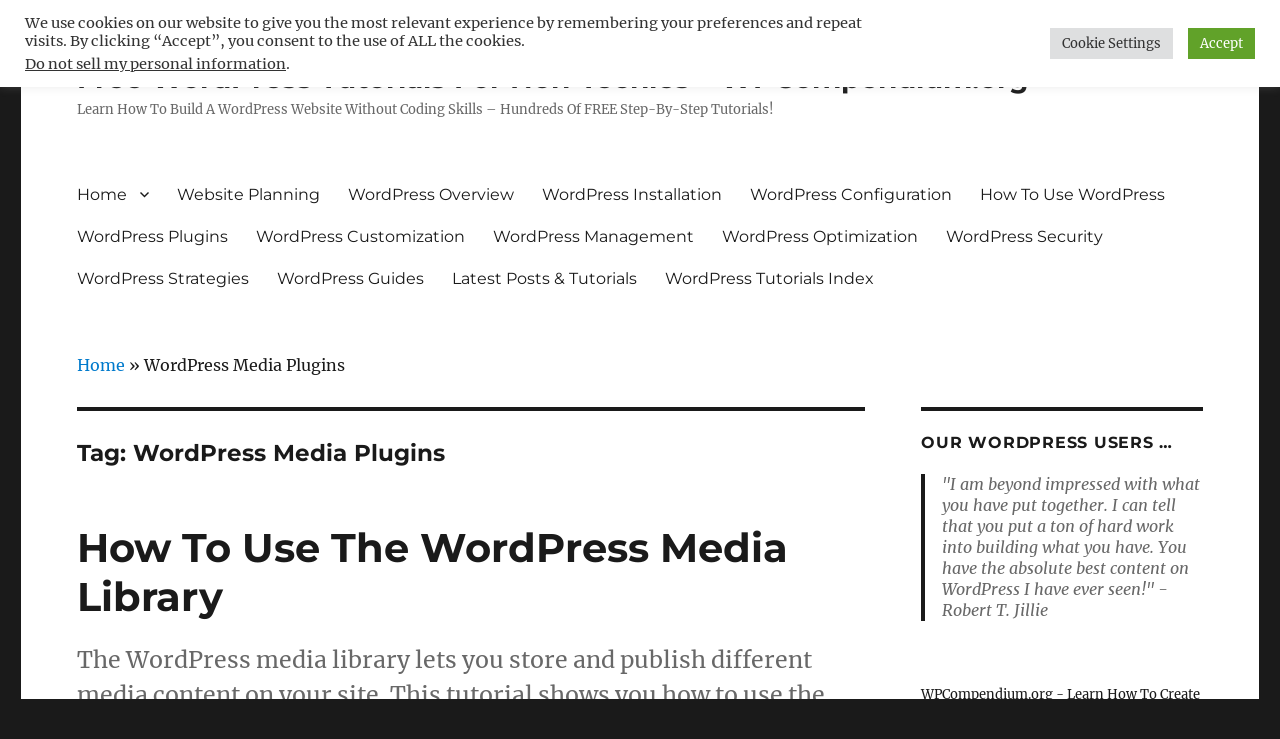

--- FILE ---
content_type: text/html; charset=UTF-8
request_url: https://wpcompendium.org/tag/wordpress-media-plugins/
body_size: 30418
content:
<!DOCTYPE html>
<html lang="en-US" class="no-js">
<head>
	<meta charset="UTF-8">
	<meta name="viewport" content="width=device-width, initial-scale=1">
	<link rel="profile" href="http://gmpg.org/xfn/11">
		<script>
(function(html){html.className = html.className.replace(/\bno-js\b/,'js')})(document.documentElement);
//# sourceURL=twentysixteen_javascript_detection
</script>
<meta name='robots' content='index, follow, max-image-preview:large, max-snippet:-1, max-video-preview:-1' />
<!-- Google tag (gtag.js) consent mode dataLayer added by Site Kit -->
<script id="google_gtagjs-js-consent-mode-data-layer">
window.dataLayer = window.dataLayer || [];function gtag(){dataLayer.push(arguments);}
gtag('consent', 'default', {"ad_personalization":"denied","ad_storage":"denied","ad_user_data":"denied","analytics_storage":"denied","functionality_storage":"denied","security_storage":"denied","personalization_storage":"denied","region":["AT","BE","BG","CH","CY","CZ","DE","DK","EE","ES","FI","FR","GB","GR","HR","HU","IE","IS","IT","LI","LT","LU","LV","MT","NL","NO","PL","PT","RO","SE","SI","SK"],"wait_for_update":500});
window._googlesitekitConsentCategoryMap = {"statistics":["analytics_storage"],"marketing":["ad_storage","ad_user_data","ad_personalization"],"functional":["functionality_storage","security_storage"],"preferences":["personalization_storage"]};
window._googlesitekitConsents = {"ad_personalization":"denied","ad_storage":"denied","ad_user_data":"denied","analytics_storage":"denied","functionality_storage":"denied","security_storage":"denied","personalization_storage":"denied","region":["AT","BE","BG","CH","CY","CZ","DE","DK","EE","ES","FI","FR","GB","GR","HR","HU","IE","IS","IT","LI","LT","LU","LV","MT","NL","NO","PL","PT","RO","SE","SI","SK"],"wait_for_update":500};
</script>
<!-- End Google tag (gtag.js) consent mode dataLayer added by Site Kit -->

	<!-- This site is optimized with the Yoast SEO plugin v26.6 - https://yoast.com/wordpress/plugins/seo/ -->
	<title>WordPress Media Plugins Archives - Free WordPress Tutorials For Non-Techies - WPCompendium.org</title>
	<link rel="canonical" href="https://wpcompendium.org/tag/wordpress-media-plugins/" />
	<meta property="og:locale" content="en_US" />
	<meta property="og:type" content="article" />
	<meta property="og:title" content="WordPress Media Plugins Archives - Free WordPress Tutorials For Non-Techies - WPCompendium.org" />
	<meta property="og:url" content="https://wpcompendium.org/tag/wordpress-media-plugins/" />
	<meta property="og:site_name" content="Free WordPress Tutorials For Non-Techies - WPCompendium.org" />
	<meta name="twitter:card" content="summary_large_image" />
	<!-- / Yoast SEO plugin. -->


<link rel='dns-prefetch' href='//translate.google.com' />
<link rel='dns-prefetch' href='//www.googletagmanager.com' />
<link rel='dns-prefetch' href='//pagead2.googlesyndication.com' />
<link rel='dns-prefetch' href='//fundingchoicesmessages.google.com' />
<link rel="alternate" type="application/rss+xml" title="Free WordPress Tutorials For Non-Techies - WPCompendium.org &raquo; Feed" href="https://wpcompendium.org/feed/" />
<link rel="alternate" type="application/rss+xml" title="Free WordPress Tutorials For Non-Techies - WPCompendium.org &raquo; Comments Feed" href="https://wpcompendium.org/comments/feed/" />
<link rel="alternate" type="application/rss+xml" title="Free WordPress Tutorials For Non-Techies - WPCompendium.org &raquo; WordPress Media Plugins Tag Feed" href="https://wpcompendium.org/tag/wordpress-media-plugins/feed/" />
		<style>
			.lazyload,
			.lazyloading {
				max-width: 100%;
			}
		</style>
		<style id='wp-img-auto-sizes-contain-inline-css'>
img:is([sizes=auto i],[sizes^="auto," i]){contain-intrinsic-size:3000px 1500px}
/*# sourceURL=wp-img-auto-sizes-contain-inline-css */
</style>
<link rel='stylesheet' id='pt-cv-public-style-css' href='https://wpcompendium.org/wp-content/plugins/content-views-query-and-display-post-page/public/assets/css/cv.css?ver=4.2.1' media='all' />
<link rel='stylesheet' id='pt-cv-public-pro-style-css' href='https://wpcompendium.org/wp-content/plugins/pt-content-views-pro/public/assets/css/cvpro.min.css?ver=7.2.2' media='all' />
<style id='wp-emoji-styles-inline-css'>

	img.wp-smiley, img.emoji {
		display: inline !important;
		border: none !important;
		box-shadow: none !important;
		height: 1em !important;
		width: 1em !important;
		margin: 0 0.07em !important;
		vertical-align: -0.1em !important;
		background: none !important;
		padding: 0 !important;
	}
/*# sourceURL=wp-emoji-styles-inline-css */
</style>
<style id='wp-block-library-inline-css'>
:root{--wp-block-synced-color:#7a00df;--wp-block-synced-color--rgb:122,0,223;--wp-bound-block-color:var(--wp-block-synced-color);--wp-editor-canvas-background:#ddd;--wp-admin-theme-color:#007cba;--wp-admin-theme-color--rgb:0,124,186;--wp-admin-theme-color-darker-10:#006ba1;--wp-admin-theme-color-darker-10--rgb:0,107,160.5;--wp-admin-theme-color-darker-20:#005a87;--wp-admin-theme-color-darker-20--rgb:0,90,135;--wp-admin-border-width-focus:2px}@media (min-resolution:192dpi){:root{--wp-admin-border-width-focus:1.5px}}.wp-element-button{cursor:pointer}:root .has-very-light-gray-background-color{background-color:#eee}:root .has-very-dark-gray-background-color{background-color:#313131}:root .has-very-light-gray-color{color:#eee}:root .has-very-dark-gray-color{color:#313131}:root .has-vivid-green-cyan-to-vivid-cyan-blue-gradient-background{background:linear-gradient(135deg,#00d084,#0693e3)}:root .has-purple-crush-gradient-background{background:linear-gradient(135deg,#34e2e4,#4721fb 50%,#ab1dfe)}:root .has-hazy-dawn-gradient-background{background:linear-gradient(135deg,#faaca8,#dad0ec)}:root .has-subdued-olive-gradient-background{background:linear-gradient(135deg,#fafae1,#67a671)}:root .has-atomic-cream-gradient-background{background:linear-gradient(135deg,#fdd79a,#004a59)}:root .has-nightshade-gradient-background{background:linear-gradient(135deg,#330968,#31cdcf)}:root .has-midnight-gradient-background{background:linear-gradient(135deg,#020381,#2874fc)}:root{--wp--preset--font-size--normal:16px;--wp--preset--font-size--huge:42px}.has-regular-font-size{font-size:1em}.has-larger-font-size{font-size:2.625em}.has-normal-font-size{font-size:var(--wp--preset--font-size--normal)}.has-huge-font-size{font-size:var(--wp--preset--font-size--huge)}.has-text-align-center{text-align:center}.has-text-align-left{text-align:left}.has-text-align-right{text-align:right}.has-fit-text{white-space:nowrap!important}#end-resizable-editor-section{display:none}.aligncenter{clear:both}.items-justified-left{justify-content:flex-start}.items-justified-center{justify-content:center}.items-justified-right{justify-content:flex-end}.items-justified-space-between{justify-content:space-between}.screen-reader-text{border:0;clip-path:inset(50%);height:1px;margin:-1px;overflow:hidden;padding:0;position:absolute;width:1px;word-wrap:normal!important}.screen-reader-text:focus{background-color:#ddd;clip-path:none;color:#444;display:block;font-size:1em;height:auto;left:5px;line-height:normal;padding:15px 23px 14px;text-decoration:none;top:5px;width:auto;z-index:100000}html :where(.has-border-color){border-style:solid}html :where([style*=border-top-color]){border-top-style:solid}html :where([style*=border-right-color]){border-right-style:solid}html :where([style*=border-bottom-color]){border-bottom-style:solid}html :where([style*=border-left-color]){border-left-style:solid}html :where([style*=border-width]){border-style:solid}html :where([style*=border-top-width]){border-top-style:solid}html :where([style*=border-right-width]){border-right-style:solid}html :where([style*=border-bottom-width]){border-bottom-style:solid}html :where([style*=border-left-width]){border-left-style:solid}html :where(img[class*=wp-image-]){height:auto;max-width:100%}:where(figure){margin:0 0 1em}html :where(.is-position-sticky){--wp-admin--admin-bar--position-offset:var(--wp-admin--admin-bar--height,0px)}@media screen and (max-width:600px){html :where(.is-position-sticky){--wp-admin--admin-bar--position-offset:0px}}

/*# sourceURL=wp-block-library-inline-css */
</style><style id='global-styles-inline-css'>
:root{--wp--preset--aspect-ratio--square: 1;--wp--preset--aspect-ratio--4-3: 4/3;--wp--preset--aspect-ratio--3-4: 3/4;--wp--preset--aspect-ratio--3-2: 3/2;--wp--preset--aspect-ratio--2-3: 2/3;--wp--preset--aspect-ratio--16-9: 16/9;--wp--preset--aspect-ratio--9-16: 9/16;--wp--preset--color--black: #000000;--wp--preset--color--cyan-bluish-gray: #abb8c3;--wp--preset--color--white: #fff;--wp--preset--color--pale-pink: #f78da7;--wp--preset--color--vivid-red: #cf2e2e;--wp--preset--color--luminous-vivid-orange: #ff6900;--wp--preset--color--luminous-vivid-amber: #fcb900;--wp--preset--color--light-green-cyan: #7bdcb5;--wp--preset--color--vivid-green-cyan: #00d084;--wp--preset--color--pale-cyan-blue: #8ed1fc;--wp--preset--color--vivid-cyan-blue: #0693e3;--wp--preset--color--vivid-purple: #9b51e0;--wp--preset--color--dark-gray: #1a1a1a;--wp--preset--color--medium-gray: #686868;--wp--preset--color--light-gray: #e5e5e5;--wp--preset--color--blue-gray: #4d545c;--wp--preset--color--bright-blue: #007acc;--wp--preset--color--light-blue: #9adffd;--wp--preset--color--dark-brown: #402b30;--wp--preset--color--medium-brown: #774e24;--wp--preset--color--dark-red: #640c1f;--wp--preset--color--bright-red: #ff675f;--wp--preset--color--yellow: #ffef8e;--wp--preset--gradient--vivid-cyan-blue-to-vivid-purple: linear-gradient(135deg,rgb(6,147,227) 0%,rgb(155,81,224) 100%);--wp--preset--gradient--light-green-cyan-to-vivid-green-cyan: linear-gradient(135deg,rgb(122,220,180) 0%,rgb(0,208,130) 100%);--wp--preset--gradient--luminous-vivid-amber-to-luminous-vivid-orange: linear-gradient(135deg,rgb(252,185,0) 0%,rgb(255,105,0) 100%);--wp--preset--gradient--luminous-vivid-orange-to-vivid-red: linear-gradient(135deg,rgb(255,105,0) 0%,rgb(207,46,46) 100%);--wp--preset--gradient--very-light-gray-to-cyan-bluish-gray: linear-gradient(135deg,rgb(238,238,238) 0%,rgb(169,184,195) 100%);--wp--preset--gradient--cool-to-warm-spectrum: linear-gradient(135deg,rgb(74,234,220) 0%,rgb(151,120,209) 20%,rgb(207,42,186) 40%,rgb(238,44,130) 60%,rgb(251,105,98) 80%,rgb(254,248,76) 100%);--wp--preset--gradient--blush-light-purple: linear-gradient(135deg,rgb(255,206,236) 0%,rgb(152,150,240) 100%);--wp--preset--gradient--blush-bordeaux: linear-gradient(135deg,rgb(254,205,165) 0%,rgb(254,45,45) 50%,rgb(107,0,62) 100%);--wp--preset--gradient--luminous-dusk: linear-gradient(135deg,rgb(255,203,112) 0%,rgb(199,81,192) 50%,rgb(65,88,208) 100%);--wp--preset--gradient--pale-ocean: linear-gradient(135deg,rgb(255,245,203) 0%,rgb(182,227,212) 50%,rgb(51,167,181) 100%);--wp--preset--gradient--electric-grass: linear-gradient(135deg,rgb(202,248,128) 0%,rgb(113,206,126) 100%);--wp--preset--gradient--midnight: linear-gradient(135deg,rgb(2,3,129) 0%,rgb(40,116,252) 100%);--wp--preset--font-size--small: 13px;--wp--preset--font-size--medium: 20px;--wp--preset--font-size--large: 36px;--wp--preset--font-size--x-large: 42px;--wp--preset--spacing--20: 0.44rem;--wp--preset--spacing--30: 0.67rem;--wp--preset--spacing--40: 1rem;--wp--preset--spacing--50: 1.5rem;--wp--preset--spacing--60: 2.25rem;--wp--preset--spacing--70: 3.38rem;--wp--preset--spacing--80: 5.06rem;--wp--preset--shadow--natural: 6px 6px 9px rgba(0, 0, 0, 0.2);--wp--preset--shadow--deep: 12px 12px 50px rgba(0, 0, 0, 0.4);--wp--preset--shadow--sharp: 6px 6px 0px rgba(0, 0, 0, 0.2);--wp--preset--shadow--outlined: 6px 6px 0px -3px rgb(255, 255, 255), 6px 6px rgb(0, 0, 0);--wp--preset--shadow--crisp: 6px 6px 0px rgb(0, 0, 0);}:where(.is-layout-flex){gap: 0.5em;}:where(.is-layout-grid){gap: 0.5em;}body .is-layout-flex{display: flex;}.is-layout-flex{flex-wrap: wrap;align-items: center;}.is-layout-flex > :is(*, div){margin: 0;}body .is-layout-grid{display: grid;}.is-layout-grid > :is(*, div){margin: 0;}:where(.wp-block-columns.is-layout-flex){gap: 2em;}:where(.wp-block-columns.is-layout-grid){gap: 2em;}:where(.wp-block-post-template.is-layout-flex){gap: 1.25em;}:where(.wp-block-post-template.is-layout-grid){gap: 1.25em;}.has-black-color{color: var(--wp--preset--color--black) !important;}.has-cyan-bluish-gray-color{color: var(--wp--preset--color--cyan-bluish-gray) !important;}.has-white-color{color: var(--wp--preset--color--white) !important;}.has-pale-pink-color{color: var(--wp--preset--color--pale-pink) !important;}.has-vivid-red-color{color: var(--wp--preset--color--vivid-red) !important;}.has-luminous-vivid-orange-color{color: var(--wp--preset--color--luminous-vivid-orange) !important;}.has-luminous-vivid-amber-color{color: var(--wp--preset--color--luminous-vivid-amber) !important;}.has-light-green-cyan-color{color: var(--wp--preset--color--light-green-cyan) !important;}.has-vivid-green-cyan-color{color: var(--wp--preset--color--vivid-green-cyan) !important;}.has-pale-cyan-blue-color{color: var(--wp--preset--color--pale-cyan-blue) !important;}.has-vivid-cyan-blue-color{color: var(--wp--preset--color--vivid-cyan-blue) !important;}.has-vivid-purple-color{color: var(--wp--preset--color--vivid-purple) !important;}.has-black-background-color{background-color: var(--wp--preset--color--black) !important;}.has-cyan-bluish-gray-background-color{background-color: var(--wp--preset--color--cyan-bluish-gray) !important;}.has-white-background-color{background-color: var(--wp--preset--color--white) !important;}.has-pale-pink-background-color{background-color: var(--wp--preset--color--pale-pink) !important;}.has-vivid-red-background-color{background-color: var(--wp--preset--color--vivid-red) !important;}.has-luminous-vivid-orange-background-color{background-color: var(--wp--preset--color--luminous-vivid-orange) !important;}.has-luminous-vivid-amber-background-color{background-color: var(--wp--preset--color--luminous-vivid-amber) !important;}.has-light-green-cyan-background-color{background-color: var(--wp--preset--color--light-green-cyan) !important;}.has-vivid-green-cyan-background-color{background-color: var(--wp--preset--color--vivid-green-cyan) !important;}.has-pale-cyan-blue-background-color{background-color: var(--wp--preset--color--pale-cyan-blue) !important;}.has-vivid-cyan-blue-background-color{background-color: var(--wp--preset--color--vivid-cyan-blue) !important;}.has-vivid-purple-background-color{background-color: var(--wp--preset--color--vivid-purple) !important;}.has-black-border-color{border-color: var(--wp--preset--color--black) !important;}.has-cyan-bluish-gray-border-color{border-color: var(--wp--preset--color--cyan-bluish-gray) !important;}.has-white-border-color{border-color: var(--wp--preset--color--white) !important;}.has-pale-pink-border-color{border-color: var(--wp--preset--color--pale-pink) !important;}.has-vivid-red-border-color{border-color: var(--wp--preset--color--vivid-red) !important;}.has-luminous-vivid-orange-border-color{border-color: var(--wp--preset--color--luminous-vivid-orange) !important;}.has-luminous-vivid-amber-border-color{border-color: var(--wp--preset--color--luminous-vivid-amber) !important;}.has-light-green-cyan-border-color{border-color: var(--wp--preset--color--light-green-cyan) !important;}.has-vivid-green-cyan-border-color{border-color: var(--wp--preset--color--vivid-green-cyan) !important;}.has-pale-cyan-blue-border-color{border-color: var(--wp--preset--color--pale-cyan-blue) !important;}.has-vivid-cyan-blue-border-color{border-color: var(--wp--preset--color--vivid-cyan-blue) !important;}.has-vivid-purple-border-color{border-color: var(--wp--preset--color--vivid-purple) !important;}.has-vivid-cyan-blue-to-vivid-purple-gradient-background{background: var(--wp--preset--gradient--vivid-cyan-blue-to-vivid-purple) !important;}.has-light-green-cyan-to-vivid-green-cyan-gradient-background{background: var(--wp--preset--gradient--light-green-cyan-to-vivid-green-cyan) !important;}.has-luminous-vivid-amber-to-luminous-vivid-orange-gradient-background{background: var(--wp--preset--gradient--luminous-vivid-amber-to-luminous-vivid-orange) !important;}.has-luminous-vivid-orange-to-vivid-red-gradient-background{background: var(--wp--preset--gradient--luminous-vivid-orange-to-vivid-red) !important;}.has-very-light-gray-to-cyan-bluish-gray-gradient-background{background: var(--wp--preset--gradient--very-light-gray-to-cyan-bluish-gray) !important;}.has-cool-to-warm-spectrum-gradient-background{background: var(--wp--preset--gradient--cool-to-warm-spectrum) !important;}.has-blush-light-purple-gradient-background{background: var(--wp--preset--gradient--blush-light-purple) !important;}.has-blush-bordeaux-gradient-background{background: var(--wp--preset--gradient--blush-bordeaux) !important;}.has-luminous-dusk-gradient-background{background: var(--wp--preset--gradient--luminous-dusk) !important;}.has-pale-ocean-gradient-background{background: var(--wp--preset--gradient--pale-ocean) !important;}.has-electric-grass-gradient-background{background: var(--wp--preset--gradient--electric-grass) !important;}.has-midnight-gradient-background{background: var(--wp--preset--gradient--midnight) !important;}.has-small-font-size{font-size: var(--wp--preset--font-size--small) !important;}.has-medium-font-size{font-size: var(--wp--preset--font-size--medium) !important;}.has-large-font-size{font-size: var(--wp--preset--font-size--large) !important;}.has-x-large-font-size{font-size: var(--wp--preset--font-size--x-large) !important;}
/*# sourceURL=global-styles-inline-css */
</style>

<style id='classic-theme-styles-inline-css'>
/*! This file is auto-generated */
.wp-block-button__link{color:#fff;background-color:#32373c;border-radius:9999px;box-shadow:none;text-decoration:none;padding:calc(.667em + 2px) calc(1.333em + 2px);font-size:1.125em}.wp-block-file__button{background:#32373c;color:#fff;text-decoration:none}
/*# sourceURL=/wp-includes/css/classic-themes.min.css */
</style>
<link rel='stylesheet' id='cookie-law-info-css' href='https://wpcompendium.org/wp-content/plugins/cookie-law-info/legacy/public/css/cookie-law-info-public.css?ver=3.3.8' media='all' />
<link rel='stylesheet' id='cookie-law-info-gdpr-css' href='https://wpcompendium.org/wp-content/plugins/cookie-law-info/legacy/public/css/cookie-law-info-gdpr.css?ver=3.3.8' media='all' />
<link rel='stylesheet' id='google-language-translator-css' href='https://wpcompendium.org/wp-content/plugins/google-language-translator/css/style.css?ver=6.0.20' media='' />
<link rel='stylesheet' id='widgetopts-styles-css' href='https://wpcompendium.org/wp-content/plugins/widget-options/assets/css/widget-options.css?ver=4.1.3' media='all' />
<link rel='stylesheet' id='parent-style-css' href='https://wpcompendium.org/wp-content/themes/twentysixteen/style.css?ver=6.9' media='all' />
<link rel='stylesheet' id='child-style-css' href='https://wpcompendium.org/wp-content/themes/twentysixteen-child/style.css?ver=6.9' media='all' />
<link rel='stylesheet' id='twentysixteen-fonts-css' href='https://wpcompendium.org/wp-content/themes/twentysixteen/fonts/merriweather-plus-montserrat-plus-inconsolata.css?ver=20230328' media='all' />
<link rel='stylesheet' id='genericons-css' href='https://wpcompendium.org/wp-content/themes/twentysixteen/genericons/genericons.css?ver=20251101' media='all' />
<link rel='stylesheet' id='twentysixteen-style-css' href='https://wpcompendium.org/wp-content/themes/twentysixteen-child/style.css?ver=20251202' media='all' />
<link rel='stylesheet' id='twentysixteen-block-style-css' href='https://wpcompendium.org/wp-content/themes/twentysixteen/css/blocks.css?ver=20240817' media='all' />
<link rel='stylesheet' id='tablepress-default-css' href='https://wpcompendium.org/wp-content/plugins/tablepress/css/build/default.css?ver=3.2.6' media='all' />
<script src="https://wpcompendium.org/wp-includes/js/jquery/jquery.min.js?ver=3.7.1" id="jquery-core-js"></script>
<script src="https://wpcompendium.org/wp-includes/js/jquery/jquery-migrate.min.js?ver=3.4.1" id="jquery-migrate-js"></script>
<script id="cookie-law-info-js-extra">
var Cli_Data = {"nn_cookie_ids":[],"cookielist":[],"non_necessary_cookies":[],"ccpaEnabled":"1","ccpaRegionBased":"","ccpaBarEnabled":"1","strictlyEnabled":["necessary","obligatoire"],"ccpaType":"ccpa_gdpr","js_blocking":"1","custom_integration":"","triggerDomRefresh":"","secure_cookies":""};
var cli_cookiebar_settings = {"animate_speed_hide":"500","animate_speed_show":"500","background":"#FFF","border":"#b1a6a6c2","border_on":"","button_1_button_colour":"#61a229","button_1_button_hover":"#4e8221","button_1_link_colour":"#fff","button_1_as_button":"1","button_1_new_win":"","button_2_button_colour":"#333","button_2_button_hover":"#292929","button_2_link_colour":"#444","button_2_as_button":"","button_2_hidebar":"","button_3_button_colour":"#dedfe0","button_3_button_hover":"#b2b2b3","button_3_link_colour":"#333333","button_3_as_button":"1","button_3_new_win":"","button_4_button_colour":"#dedfe0","button_4_button_hover":"#b2b2b3","button_4_link_colour":"#333333","button_4_as_button":"1","button_7_button_colour":"#61a229","button_7_button_hover":"#4e8221","button_7_link_colour":"#fff","button_7_as_button":"1","button_7_new_win":"","font_family":"inherit","header_fix":"","notify_animate_hide":"1","notify_animate_show":"","notify_div_id":"#cookie-law-info-bar","notify_position_horizontal":"right","notify_position_vertical":"top","scroll_close":"","scroll_close_reload":"","accept_close_reload":"","reject_close_reload":"","showagain_tab":"","showagain_background":"#fff","showagain_border":"#000","showagain_div_id":"#cookie-law-info-again","showagain_x_position":"100px","text":"#333333","show_once_yn":"","show_once":"10000","logging_on":"","as_popup":"","popup_overlay":"1","bar_heading_text":"","cookie_bar_as":"banner","popup_showagain_position":"bottom-right","widget_position":"left"};
var log_object = {"ajax_url":"https://wpcompendium.org/wp-admin/admin-ajax.php"};
//# sourceURL=cookie-law-info-js-extra
</script>
<script src="https://wpcompendium.org/wp-content/plugins/cookie-law-info/legacy/public/js/cookie-law-info-public.js?ver=3.3.8" id="cookie-law-info-js"></script>
<script id="cookie-law-info-ccpa-js-extra">
var ccpa_data = {"opt_out_prompt":"Do you really wish to opt out?","opt_out_confirm":"Confirm","opt_out_cancel":"Cancel"};
//# sourceURL=cookie-law-info-ccpa-js-extra
</script>
<script src="https://wpcompendium.org/wp-content/plugins/cookie-law-info/legacy/admin/modules/ccpa/assets/js/cookie-law-info-ccpa.js?ver=3.3.8" id="cookie-law-info-ccpa-js"></script>
<script id="twentysixteen-script-js-extra">
var screenReaderText = {"expand":"expand child menu","collapse":"collapse child menu"};
//# sourceURL=twentysixteen-script-js-extra
</script>
<script src="https://wpcompendium.org/wp-content/themes/twentysixteen/js/functions.js?ver=20230629" id="twentysixteen-script-js" defer data-wp-strategy="defer"></script>

<!-- Google tag (gtag.js) snippet added by Site Kit -->
<!-- Google Analytics snippet added by Site Kit -->
<script src="https://www.googletagmanager.com/gtag/js?id=GT-KVFKTQ8" id="google_gtagjs-js" async></script>
<script id="google_gtagjs-js-after">
window.dataLayer = window.dataLayer || [];function gtag(){dataLayer.push(arguments);}
gtag("set","linker",{"domains":["wpcompendium.org"]});
gtag("js", new Date());
gtag("set", "developer_id.dZTNiMT", true);
gtag("config", "GT-KVFKTQ8");
//# sourceURL=google_gtagjs-js-after
</script>
<link rel="https://api.w.org/" href="https://wpcompendium.org/wp-json/" /><link rel="alternate" title="JSON" type="application/json" href="https://wpcompendium.org/wp-json/wp/v2/tags/697" /><link rel="EditURI" type="application/rsd+xml" title="RSD" href="https://wpcompendium.org/xmlrpc.php?rsd" />
<meta name="generator" content="WordPress 6.9" />

<!-- This site is using AdRotate v5.6.4 Professional to display their advertisements - https://ajdg.solutions/ -->
<!-- AdRotate CSS -->
<style type="text/css" media="screen">
	.g { margin:0px; padding:0px; overflow:hidden; line-height:1; zoom:1; }
	.g img { height:auto; }
	.g-col { position:relative; float:left; }
	.g-col:first-child { margin-left: 0; }
	.g-col:last-child { margin-right: 0; }
	.g-34 { margin:0px 0px 0px 0px; width:auto; height:auto; }
	.g-37 { margin:0px 0px 0px 0px; width:auto; height:auto; }
	.g-38 { margin:0px 0px 0px 0px; width:auto; height:auto; }
	.g-39 { margin:0px 0px 0px 0px; width:auto; height:auto; }
	.g-40 { margin:0px 0px 0px 0px; width:auto; height:auto; }
	.g-41 { margin:0px 0px 0px 0px; width:auto; height:auto; }
	.g-42 { margin:0px 0px 0px 0px; width:auto; height:auto; }
	.g-43 { margin:0px 0px 0px 0px; width:auto; height:auto; }
	.g-44 { margin:0px 0px 0px 0px; width:auto; height:auto; }
	.g-45 { margin:0px 0px 0px 0px; width:auto; height:auto; }
	.g-51 {  margin: 0 auto; }
	.g-7 { min-width:10px; max-width:540px; margin: 0 auto; }
	.b-7 { margin:15px 10px 0px 10px; }
	.g-10 {  margin: 0 auto; }
	.g-32 {  margin: 0 auto; }
	.g-33 {  margin: 0 auto; }
	.g-2 {  margin: 0 auto; }
	@media only screen and (max-width: 480px) {
		.g-col, .g-dyn, .g-single { width:100%; margin-left:0; margin-right:0; }
	}
</style>
<!-- /AdRotate CSS -->

<style>p.hello{font-size:12px;color:darkgray;}#google_language_translator,#flags{text-align:left;}#google_language_translator{clear:both;}#flags{width:165px;}#flags a{display:inline-block;margin-right:2px;}#google_language_translator{width:auto!important;}div.skiptranslate.goog-te-gadget{display:inline!important;}.goog-tooltip{display: none!important;}.goog-tooltip:hover{display: none!important;}.goog-text-highlight{background-color:transparent!important;border:none!important;box-shadow:none!important;}#google_language_translator select.goog-te-combo{color:#32373c;}#google_language_translator{color:transparent;}body{top:0px!important;}#goog-gt-{display:none!important;}font font{background-color:transparent!important;box-shadow:none!important;position:initial!important;}#glt-translate-trigger{left:20px;right:auto;}#glt-translate-trigger > span{color:#ffffff;}#glt-translate-trigger{background:#f89406;}.goog-te-gadget .goog-te-combo{width:100%;}</style><meta name="generator" content="Site Kit by Google 1.170.0" /><script data-ad-client="ca-pub-5984813934080536" async src="https://pagead2.googlesyndication.com/pagead/js/adsbygoogle.js"></script>
<meta name='ir-site-verification-token' value='-2029169649'>
<meta name='ir-site-verification-token' value='-1997639174' />
<script async custom-element="amp-ad" src="https://cdn.ampproject.org/v0/amp-ad-0.1.js"></script>

<!-- This site is optimized with the Schema plugin v1.7.9.6 - https://schema.press -->
<script type="application/ld+json">{"@context":"https:\/\/schema.org\/","@type":"CollectionPage","headline":"WordPress Media Plugins Tag","description":"","url":"https:\/\/wpcompendium.org\/tag\/wordpress-media-uploader\/","sameAs":[],"hasPart":[""]}</script>

		<script>
			document.documentElement.className = document.documentElement.className.replace('no-js', 'js');
		</script>
				<style>
			.no-js img.lazyload {
				display: none;
			}

			figure.wp-block-image img.lazyloading {
				min-width: 150px;
			}

			.lazyload,
			.lazyloading {
				--smush-placeholder-width: 100px;
				--smush-placeholder-aspect-ratio: 1/1;
				width: var(--smush-image-width, var(--smush-placeholder-width)) !important;
				aspect-ratio: var(--smush-image-aspect-ratio, var(--smush-placeholder-aspect-ratio)) !important;
			}

						.lazyload, .lazyloading {
				opacity: 0;
			}

			.lazyloaded {
				opacity: 1;
				transition: opacity 400ms;
				transition-delay: 0ms;
			}

					</style>
		<style type="text/css" id="tve_global_variables">:root{--tcb-background-author-image:url(https://secure.gravatar.com/avatar/a1927207a85c38b508587e97574ef0c78249b67b2deaa3f0fdba58dda9de847f?s=256&d=mm&r=g);--tcb-background-user-image:url();--tcb-background-featured-image-thumbnail:url(https://wpcompendium.org/wp-content/plugins/thrive-leads/tcb/editor/css/images/featured_image.png);}</style>
<!-- Google AdSense meta tags added by Site Kit -->
<meta name="google-adsense-platform-account" content="ca-host-pub-2644536267352236">
<meta name="google-adsense-platform-domain" content="sitekit.withgoogle.com">
<!-- End Google AdSense meta tags added by Site Kit -->

<!-- Google AdSense snippet added by Site Kit -->
<script async src="https://pagead2.googlesyndication.com/pagead/js/adsbygoogle.js?client=ca-pub-5984813934080536&amp;host=ca-host-pub-2644536267352236" crossorigin="anonymous"></script>

<!-- End Google AdSense snippet added by Site Kit -->
<style type="text/css" id="thrive-default-styles"></style><link rel="icon" href="https://wpcompendium.org/wp-content/uploads/2017/01/cropped-WP-512-32x32.png" sizes="32x32" />
<link rel="icon" href="https://wpcompendium.org/wp-content/uploads/2017/01/cropped-WP-512-192x192.png" sizes="192x192" />
<link rel="apple-touch-icon" href="https://wpcompendium.org/wp-content/uploads/2017/01/cropped-WP-512-180x180.png" />
<meta name="msapplication-TileImage" content="https://wpcompendium.org/wp-content/uploads/2017/01/cropped-WP-512-270x270.png" />
		<style id="wp-custom-css">
			.site-header {
padding-top: 12px !important;
padding-bottom: 12px !important; 
margin-bottom: 12px !important;
}

@media screen and (min-width: 61.5625em) {
    body:not(.search-results) article:not(.type-page) .entry-footer {
        display: none;
    }
    
    body:not(.search-results) article:not(.type-page) .entry-content {
        float: left;
        width: 100%;
    }
}		</style>
		<!-- TradeDoubler site verification 2959789 -->
<link rel='stylesheet' id='cookie-law-info-table-css' href='https://wpcompendium.org/wp-content/plugins/cookie-law-info/legacy/public/css/cookie-law-info-table.css?ver=3.3.8' media='all' />
</head>

<body class="archive tag tag-wordpress-media-plugins tag-697 wp-embed-responsive wp-theme-twentysixteen wp-child-theme-twentysixteen-child hfeed">
<div id="page" class="site">
	<div class="site-inner">
		<a class="skip-link screen-reader-text" href="#content">Skip to content</a>

		<header id="masthead" class="site-header" role="banner">
			<div class="site-header-main">
				<div class="site-branding">
					
											<p class="site-title"><a href="https://wpcompendium.org/" rel="home">Free WordPress Tutorials For Non-Techies &#8211; WPCompendium.org</a></p>
											<p class="site-description">Learn How To Build A WordPress Website Without Coding Skills &#8211; Hundreds Of FREE Step-By-Step Tutorials!</p>
									</div><!-- .site-branding -->

									<button id="menu-toggle" class="menu-toggle">Menu</button>

					<div id="site-header-menu" class="site-header-menu">
													<nav id="site-navigation" class="main-navigation" role="navigation" aria-label="Primary Menu">
								<div class="menu-main-container"><ul id="menu-main" class="primary-menu"><li id="menu-item-15899" class="menu-item menu-item-type-post_type menu-item-object-page menu-item-has-children menu-item-15899"><a href="https://wpcompendium.org/free-wordpress-tutorials-for-beginners-step-by-step/">Home</a>
<ul class="sub-menu">
	<li id="menu-item-15910" class="menu-item menu-item-type-post_type menu-item-object-page menu-item-15910"><a target="_blank" href="https://wpcompendium.org/new-users-start-here/">Quick Start</a></li>
	<li id="menu-item-15886" class="menu-item menu-item-type-post_type menu-item-object-page menu-item-15886"><a target="_blank" href="https://wptrainingmanual.com/testimonials/#new_tab">Testimonials</a></li>
	<li id="menu-item-15883" class="menu-item menu-item-type-post_type menu-item-object-page menu-item-15883"><a target="_blank" href="https://wptrainingmanual.com/about-us/#new_tab">About Us</a></li>
	<li id="menu-item-15864" class="menu-item menu-item-type-post_type menu-item-object-page menu-item-15864"><a target="_blank" href="https://wpcompendium.org/contact-us/">Contact Us</a></li>
</ul>
</li>
<li id="menu-item-15913" class="menu-item menu-item-type-post_type menu-item-object-page menu-item-15913"><a target="_blank" href="https://wpcompendium.org/website-planning-tutorials/">Website Planning</a></li>
<li id="menu-item-15912" class="menu-item menu-item-type-post_type menu-item-object-page menu-item-15912"><a target="_blank" href="https://wpcompendium.org/wordpress-overview-tutorials/">WordPress Overview</a></li>
<li id="menu-item-15911" class="menu-item menu-item-type-post_type menu-item-object-page menu-item-15911"><a target="_blank" href="https://wpcompendium.org/wordpress-installation-tutorials/">WordPress Installation</a></li>
<li id="menu-item-15914" class="menu-item menu-item-type-post_type menu-item-object-page menu-item-15914"><a target="_blank" href="https://wpcompendium.org/wordpress-configuration-tutorials/">WordPress Configuration</a></li>
<li id="menu-item-15915" class="menu-item menu-item-type-post_type menu-item-object-page menu-item-15915"><a target="_blank" href="https://wpcompendium.org/how-to-use-wordpress-tutorials/">How To Use WordPress</a></li>
<li id="menu-item-15916" class="menu-item menu-item-type-post_type menu-item-object-page menu-item-15916"><a target="_blank" href="https://wpcompendium.org/wordpress-plugin-tutorials/">WordPress Plugins</a></li>
<li id="menu-item-15917" class="menu-item menu-item-type-post_type menu-item-object-page menu-item-15917"><a target="_blank" href="https://wpcompendium.org/wordpress-customization-tutorials/">WordPress Customization</a></li>
<li id="menu-item-15918" class="menu-item menu-item-type-post_type menu-item-object-page menu-item-15918"><a target="_blank" href="https://wpcompendium.org/wordpress-management-tutorials/">WordPress Management</a></li>
<li id="menu-item-15919" class="menu-item menu-item-type-post_type menu-item-object-page menu-item-15919"><a target="_blank" href="https://wpcompendium.org/wordpress-optimization-tutorials/">WordPress Optimization</a></li>
<li id="menu-item-15921" class="menu-item menu-item-type-post_type menu-item-object-page menu-item-15921"><a target="_blank" href="https://wpcompendium.org/wordpress-security-tutorials/">WordPress Security</a></li>
<li id="menu-item-15920" class="menu-item menu-item-type-post_type menu-item-object-page menu-item-15920"><a target="_blank" href="https://wpcompendium.org/online-business-strategies/">WordPress Strategies</a></li>
<li id="menu-item-15922" class="menu-item menu-item-type-post_type menu-item-object-page menu-item-15922"><a target="_blank" href="https://wpcompendium.org/wordpress-guides/">WordPress Guides</a></li>
<li id="menu-item-15927" class="menu-item menu-item-type-post_type menu-item-object-page current_page_parent menu-item-15927"><a target="_blank" href="https://wpcompendium.org/blog/">Latest Posts &#038; Tutorials</a></li>
<li id="menu-item-15862" class="menu-item menu-item-type-post_type menu-item-object-page menu-item-15862"><a target="_blank" href="https://wpcompendium.org/index-of-wordpress-tutorials/">WordPress Tutorials Index</a></li>
</ul></div>							</nav><!-- .main-navigation -->
						
											</div><!-- .site-header-menu -->
							</div><!-- .site-header-main -->

					</header><!-- .site-header -->

		<div id="content" class="site-content">


<p id="breadcrumbs"><span><span><a href="https://wpcompendium.org/">Home</a></span> » <span class="breadcrumb_last" aria-current="page">WordPress Media Plugins</span></span></p>
<!-- BEGIN PRIVY ASYNCHRONOUS WIDGET CODE -->
<script type='text/javascript'>
   var _d_site = _d_site || '2B1E31EDB7C8C0094D031FCA';
   (function(p, r, i, v, y) {
     p[i] = p[i] || function() { (p[i].q = p[i].q || []).push(arguments) };
     v = r.createElement('script'); v.async = 1; v.src = '//widget.privy.com/assets/widget.js';
     y = r.getElementsByTagName('script')[0]; y.parentNode.insertBefore(v, y);
   })(window, document, 'Privy');
</script>
<!-- END PRIVY ASYNCHRONOUS WIDGET CODE -->
	<div id="primary" class="content-area">
		<main id="main" class="site-main">

		
			<header class="page-header">
				<h1 class="page-title">Tag: <span>WordPress Media Plugins</span></h1>			</header><!-- .page-header -->

			
<article id="post-3457" class="post-3457 post type-post status-publish format-standard hentry category-wordpress-training-manual category-wordpress-basics category-wordpress-media tag-wordpress-media-uploader tag-wordpress-media-library tag-wordpress-media tag-wordpress-media-folders tag-wordpress-media-plugins">
	<header class="entry-header">
		
		<h2 class="entry-title"><a href="https://wptrainingmanual.com/wordpress-tutorials/media-library/#new_tab" rel="bookmark">How To Use The WordPress Media Library</a></h2>	</header><!-- .entry-header -->

				<div class="entry-summary">
				<p>The WordPress media library lets you store and publish different media content on your site. This tutorial shows you how to use the WordPress media library.</p>
			</div><!-- .entry-summary -->
			
	
	<div class="entry-content">
		<p style="text-align: center;"><!-- Either there are no banners, they are disabled or none qualified for this location! --></p>
</p>
<p style="text-align: left;"><img decoding="async" class="alignright lazyload" style="--smush-placeholder-width: 250px; --smush-placeholder-aspect-ratio: 250/180;margin-left: 15px;" data-src="https://wprev.s3.amazonaws.com/img/wpt/0138/WPT-0138-000.jpg" alt="How To Use The WordPress Media Library" width="250" height="180" src="[data-uri]" /><em>WordPress introduced a new content editor in version 5.0. </em></p>
<p style="text-align: left;"><em>To learn how to use the new content editor with the Media Library, go here: <a href="https://wpcompendium.org/wordpress-basics/wordpress-gutenberg-the-ultimate-guide-for-non-techie-wordpress-users/" target="_blank" rel="noopener noreferrer"><strong>WordPress Gutenberg: The Ultimate Guide For Non-Technical WordPress Users</strong></a> </em></p>
<p style="text-align: center;"><em>***</em></p>
<p style="text-align: left;">In WordPress, you can upload, store, and display a variety of file types (media) into your site&#8217;s content.</p>
<p style="text-align: left;">The most common file types are images, videos, and audio files, but you can also use other file types such as PDF document files, spreadsheet files, code samples, etc.</p>
<p style="text-align: left;">Typically, you will upload and add media into your content when creating or editing a post or page.</p>
<p style="text-align: left;">Adding media to the WordPress Media Library allows you to upload photos and create image galleries using an interface that makes uploading files and placing them into your posts and pages very easy.</p>
<p style="text-align: left;">Additionally, you can create image galleries very quickly with drag and drop reordering, inline caption editing, and simplified controls for layout, among other things.</p>
<p style="text-align: center;"><img decoding="async" class="aligncenter lazyload" title="How To Use The WordPress Media Library" data-src="https://wptrainme.s3.amazonaws.com/img/wpt0500583.jpg" alt="How To Use The WordPress Media Library" width="500" height="133" src="[data-uri]" style="--smush-placeholder-width: 500px; --smush-placeholder-aspect-ratio: 500/133;" /></p>
<p style="text-align: left;">In this tutorial you are going to learn how to use the <em>WordPress Media Library</em> feature.</p>
<p style="text-align: center;"><img decoding="async" class="aligncenter lazyload" data-src="https://wprev.s3.amazonaws.com/img/wpt/info-icon.jpg" alt="Useful Info" width="75" height="75" src="[data-uri]" style="--smush-placeholder-width: 75px; --smush-placeholder-aspect-ratio: 75/75;" /></p>
<p style="text-align: left;"><strong>Note:</strong> Some media settings such as specifying the size of thumbnail images and options for the location and structure of the media upload directory (where your media files are stored) are controlled in your <strong><a href="https://wpcompendium.org/wordpress-configuration/how-to-configure-wordpress-media-settings/" target="_blank" rel="noopener noreferrer">WordPress Media Settings</a></strong>.</p>
<h1>How To Use The WordPress Media Library: Step-By-Step Tutorial</h1>
<p style="text-align: left;">You can upload and store various types of media files in your WordPress Media Library &#8230;</p>
<p style="text-align: center;"><img decoding="async" class="aligncenter lazyload" title="How To Use The WordPress Media Library" data-src="https://wptrainme.s3.amazonaws.com/img/wpt0500649.jpg" alt="How To Use The WordPress Media Library" width="500" height="167" src="[data-uri]" style="--smush-placeholder-width: 500px; --smush-placeholder-aspect-ratio: 500/167;" /></p>
<h2>File Types Supported By WordPress</h2>
<p>For security reasons, WordPress supports only <a href="https://codex.wordpress.org/Uploading_Files" target="_blank" rel="noopener noreferrer"><strong>certain types of files</strong></a>.</p>
<p>These include:</p>
<h3>Images</h3>
<ul>
<li><em>.jpg</em></li>
<li><em>.png</em></li>
<li><em>.gif</em></li>
<li><em> .ico</em></li>
</ul>
<h3><strong>Video</strong></h3>
<ul>
<li><em>.mp4, .m4v</em> (MPEG-4)</li>
<li><em>.mov</em> (QuickTime)</li>
<li><em>.wmv</em> (Windows Media Video)</li>
<li><em>.avi</em></li>
<li><em>.mpg</em></li>
<li><em>.ogv</em> (Ogg)</li>
<li><em>.3gp</em> (3GPP)</li>
<li><em>.3g2</em> (3GPP2)</li>
</ul>
<h3>Audio</h3>
<ul>
<li><em>.mp3</em></li>
<li><em>.m4a</em></li>
<li><em>ogg</em></li>
<li><em>.wav</em></li>
</ul>
<h3><strong>Documents</strong></h3>
<ul>
<li><em>.pdf</em> (Portable Document Format; Adobe Acrobat)</li>
<li><em>.doc, .docx</em> (Microsoft Word Document)</li>
<li><em>.ppt, .pptx, .pps, .ppsx</em> (Microsoft PowerPoint Presentation)</li>
<li><em>.odt</em> (OpenDocument Text Document)</li>
<li><em>.xls, .xlsx</em> (Microsoft Excel Document)</li>
<li><em>.psd</em> (Adobe Photoshop Document)</li>
</ul>
<p style="text-align: center;"><img decoding="async" class="aligncenter lazyload" data-src="https://wprev.s3.amazonaws.com/img/wpt/info-icon.jpg" alt="Info" width="75" height="75" src="[data-uri]" style="--smush-placeholder-width: 75px; --smush-placeholder-aspect-ratio: 75/75;" /></p>
<p style="text-align: left;">Some web hosts may not allow you to upload some of the file types listed above (and/or upload large files). Check with your host if you experience issues uploading files to your WordPress site.</p>
<h2>How To Upload Media Files To WordPress</h2>
<p style="text-align: left;">You can upload media files to your site without creating a post or page first. This allows you to upload files to use with posts and pages later and/or get a web link for a particular file that you can share.</p>
<p style="text-align: left;">To view all the media files in your WordPress site&#8217;s Media Library, go to your navigation menu and click on <strong>Media</strong> <strong>&gt;</strong> <strong>Library</strong>&#8230;</p>
<p style="text-align: center;"><img decoding="async" title="How To Use The WordPress Media Library" data-src="https://wptrainme.s3.amazonaws.com/img/wpt0002100.jpg" alt="How To Use The WordPress Media Library" width="298" height="70" src="[data-uri]" class="lazyload" style="--smush-placeholder-width: 298px; --smush-placeholder-aspect-ratio: 298/70;" /></p>
<p style="text-align: left;">This brings up the Media Library screen &#8230;</p>
<p style="text-align: center;"><img decoding="async" class="aligncenter lazyload" title="How To Use The WordPress Media Library" data-src="https://wptrainme.s3.amazonaws.com/img/wpt0500619.jpg" alt="How To Use The WordPress Media Library" width="500" height="427" src="[data-uri]" style="--smush-placeholder-width: 500px; --smush-placeholder-aspect-ratio: 500/427;" /></p>
<p style="text-align: left;">A table listing all of your media files will display in the Media Library screen. In a later section of this tutorial, we will cover all the features available in this section.</p>
<p style="text-align: left;">If you have not added any files to your Media Library, you will see an empty Media table &#8230;</p>
<p style="text-align: center;"><img decoding="async" class="aligncenter lazyload" title="How To Use The WordPress Media Library" data-src="https://wptrainme.s3.amazonaws.com/img/wpt0500591.jpg" alt="How To Use The WordPress Media Library" src="[data-uri]" /></p>
<h2>How To Add Media Files To Your WordPress Media Library</h2>
<p style="text-align: left;">To add media files to your WordPress site&#8217;s Media Library, go to your navigation menu and click on <strong>Media</strong> <strong>&gt;</strong> <strong>Add New</strong>&#8230;</p>
<p style="text-align: center;" align="center"><img decoding="async" class="aligncenter lazyload" title="How To Use The WordPress Media Library" data-src="https://wptrainme.s3.amazonaws.com/img/wpt0002101.jpg" alt="How To Use The WordPress Media Library" width="298" height="70" src="[data-uri]" style="--smush-placeholder-width: 298px; --smush-placeholder-aspect-ratio: 298/70;" /></p>
<p style="text-align: left;">You can also add new media files by clicking on the <strong>Add New</strong> button in your Media Library screen &#8230;</p>
<p style="text-align: center;"><img decoding="async" class="aligncenter lazyload" title="How To Use The WordPress Media Library" data-src="https://wptrainme.s3.amazonaws.com/img/wpt0500592.jpg" alt="How To Use The WordPress Media Library" src="[data-uri]" /></p>
<p style="text-align: left;">A new screen called &#8216;Upload New Media&#8217; opens up containing the <em>WordPress Media Uploader</em> functions &#8230;</p>
<p style="text-align: center;"><img decoding="async" class="aligncenter lazyload" title="How To Use The WordPress Media Library" data-src="https://wptrainme.s3.amazonaws.com/img/wpt0500584.jpg" alt="How To Use The WordPress Media Library" width="500" height="229" src="[data-uri]" style="--smush-placeholder-width: 500px; --smush-placeholder-aspect-ratio: 500/229;" /></p>
<p style="text-align: left;">There are three options you can use to upload media files to your site:</p>
<p style="text-align: left;">1)<strong> Drag-And-Drop</strong>: You can add multiple files to your Media Library by selecting a group of files and dragging them into the <strong>Drop files here</strong> area surrounded by the dashed border.</p>
<p style="text-align: left;">2)<strong> Select Files</strong>: This opens a window that lets you select a folder in your hard drive and upload files from your computer.</p>
<p style="text-align: left;">3) You can also use the <strong>Browser Uploader</strong> if you experience any problems using the multi-file uploader &#8230;</p>
<p style="text-align: center;"><img decoding="async" class="aligncenter lazyload" title="How To Use The WordPress Media Library" data-src="https://wptrainme.s3.amazonaws.com/img/wpt0500585.jpg" alt="How To Use The WordPress Media Library" src="[data-uri]" /></p>
<p style="text-align: center;"><img decoding="async" class="aligncenter lazyload" data-src="https://wprev.s3.amazonaws.com/img/wpt/warning-icon.jpg" alt="Useful Information" width="75" height="75" src="[data-uri]" style="--smush-placeholder-width: 75px; --smush-placeholder-aspect-ratio: 75/75;" /></p>
<p style="text-align: left;"><strong>Note:</strong> the maximum upload size for your media files is determined by your web hosting account settings. In the example screenshot above, the Maximum upload file size is showing as 64MB (MegaBytes). Your screen may show a different maximum limit.</p>
<p style="text-align: left;">If you are experiencing problems uploading media files to your WordPress site, your limit size may be set too low. You could use an image editing application to resize the image, but it&#8217;s best to ask your web hosting company to increase your file upload settings or see the tutorial below:</p>
<ul>
<li style="text-align: left;"><a href="https://wpcompendium.org/wordpress-management/how-to-increase-wordpress-file-upload-size" target="_blank" rel="noopener noreferrer"><strong>How To Increase Maximum File Upload Size In WordPress</strong></a></li>
</ul>
<p style="text-align: left;">Let&#8217;s go through each of the file upload methods now &#8230;</p>
<h3>Drop files here &#8211; Drag-and-Drop method</h3>
<p style="text-align: left;">The drag-and-drop method is useful if you want to upload multiple media files located in the same source folder. However, you can also use it to upload a single image.</p>
<p style="text-align: left;">Make sure that both the <strong>Upload New Media</strong> screen and the folder containing your image files are open and visible on your screen (you may have to resize their windows on your browser to see both of them at once).</p>
<p style="text-align: left;">Next select a single image, or multiple images by holding down the Shift or the CTRL button, then drag your selected files from your media folder into the blue dotted area of the <strong>Upload New Media</strong> screen (in the <strong>Drop files here</strong> section) and release your mouse &#8230;</p>
<p style="text-align: center;"><img decoding="async" class="aligncenter lazyload" title="How To Use The WordPress Media Library" data-src="https://wptrainme.s3.amazonaws.com/img/wpt0500617.jpg" alt="How To Use The WordPress Media Library" src="[data-uri]" /></p>
<p style="text-align: left;">If you have selected multiple files, these will begin uploading &#8230;</p>
<p style="text-align: center;"><img decoding="async" class="aligncenter lazyload" title="How To Use The WordPress Media Library" data-src="https://wptrainme.s3.amazonaws.com/img/wpt0500618.jpg" alt="How To Use The WordPress Media Library" src="[data-uri]" /></p>
<p style="text-align: left;">Once your files have been uploaded, they will display in your Media Library &#8230;</p>
<p style="text-align: center;"><img decoding="async" class="aligncenter lazyload" title="How To Use The WordPress Media Library" data-src="https://wptrainme.s3.amazonaws.com/img/wpt0500619.jpg" alt="How To Use The WordPress Media Library" src="[data-uri]" /></p>
<h3>Select Files Method</h3>
<p style="text-align: left;">This method allows you to search for the location of your media files (e.g. in your hard drive), then upload one or multiple media files.</p>
<ol>
<li style="text-align: left;">Click on <strong>Select Files</strong> in the Media Uploader and locate the folder containing your media files, then &#8230;</li>
<li style="text-align: left;">Select one or more files to upload and click <strong>Open</strong> in the File Upload window &#8230;</li>
</ol>
<p style="text-align: center;"><img decoding="async" class="aligncenter lazyload" title="How To Use The WordPress Media Library" data-src="https://wptrainme.s3.amazonaws.com/img/wpt0500586.jpg" alt="How To Use The WordPress Media Library" src="[data-uri]" /></p>
<p style="text-align: left;">Selecting the file(s) you want to upload and clicking <strong>Open</strong> activates a progress bar on the <strong>Upload New Media</strong> screen &#8230;</p>
<p style="text-align: center;"><img decoding="async" class="aligncenter lazyload" title="How To Use The WordPress Media Library" data-src="https://wptrainme.s3.amazonaws.com/img/wpt0500587.jpg" alt="How To Use The WordPress Media Library" src="[data-uri]" /></p>
<p style="text-align: left;">You can also use this method to upload different media file types (e.g. audio and video files) from different folder locations on your hard drive.</p>
<p style="text-align: left;">Selected files are placed in a queue waiting to be uploaded &#8230;</p>
<p style="text-align: center;"><img decoding="async" title="How To Use The WordPress Media Library" data-src="https://wptrainme.s3.amazonaws.com/img/wpt0500648.jpg" alt="How To Use The WordPress Media Library" width="500" height="338" src="[data-uri]" class="lazyload" style="--smush-placeholder-width: 500px; --smush-placeholder-aspect-ratio: 500/338;" /></p>
<h3>Using The Browser Uploader Method</h3>
<p style="text-align: left;">If you experience any problems uploading your files using the previous methods, then try using the <strong>browser uploader</strong> instead.</p>
<p style="text-align: left;">After clicking on the <strong>browser uploader</strong> link, a new screen appears. Click the <strong>Browser</strong> button, then locate the file you want to upload and click on the <strong>Upload</strong> button to import your file &#8230;</p>
<p style="text-align: center;"><img decoding="async" class="aligncenter lazyload" title="How To Use The WordPress Media Library" data-src="https://wptrainme.s3.amazonaws.com/img/wpt0500620.jpg" alt="How To Use The WordPress Media Library" src="[data-uri]" /></p>
<p style="text-align: left;">Click on <strong>Switch to the multi-file uploader</strong> to exit the <strong>browse uploader</strong> and return to the multi-file uploader &#8230;</p>
<p style="text-align: center;"><img decoding="async" class="aligncenter lazyload" title="How To Use The WordPress Media Library" data-src="https://wptrainme.s3.amazonaws.com/img/wpt0500621.jpg" alt="How To Use The WordPress Media Library" src="[data-uri]" /></p>
<h2>Attaching Media Files To Posts And Pages</h2>
<p style="text-align: left;">Typically, there are two ways to upload media to WordPress:</p>
<ol>
<li style="text-align: left;">You can upload media into a Post or Page while creating or editing your Post or Page,</li>
<li style="text-align: left;">You can upload media that is not related to a Post or Page yet.</li>
</ol>
<p style="text-align: left;">If a media file is uploaded within the edit screen of a post or page, it will automatically be attached to that post or page.</p>
<p style="text-align: left;">If a media file is uploaded via the Media Library, then the file(s) will be unattached. The file(s) may become attached to a post or page when added into a post or page later, but you can also attach unattached media items directly inside the Media Library feature &#8230;</p>
<p style="text-align: left;">For example, here is a screenshot of an image that was uploaded via the Media Library and that is currently unattached to any page or post &#8230;</p>
<p style="text-align: center;"><img decoding="async" class="aligncenter lazyload" title="How To Use The WordPress Media Library" data-src="https://wptrainme.s3.amazonaws.com/img/wpt0500590.jpg" alt="How To Use The WordPress Media Library" src="[data-uri]" /></p>
<p style="text-align: left;">Clicking on the <strong>Uploaded to</strong> &gt; <strong>Attach</strong> link associated with an unattached media file brings up a screen that allows you to associate the file with a page or post &#8230;</p>
<p style="text-align: center;"><img decoding="async" class="aligncenter lazyload" title="How To Use The WordPress Media Library" data-src="https://wptrainme.s3.amazonaws.com/img/wpt0500593.jpg" alt="How To Use The WordPress Media Library" src="[data-uri]" /></p>
<p style="text-align: left;">Search for, or select a page or post from the list displayed in the <strong>Find Posts or Pages</strong> window and click the <strong>Select</strong> button &#8230;</p>
<p style="text-align: center;"><img decoding="async" class="aligncenter lazyload" title="How To Use The WordPress Media Library" data-src="https://wptrainme.s3.amazonaws.com/img/wpt0500594.jpg" alt="How To Use The WordPress Media Library" src="[data-uri]" /></p>
<p style="text-align: left;">Your image will now be attached to your selected post or page and will show up as part of that post&#8217;s or page&#8217;s image gallery &#8230;</p>
<p style="text-align: center;"><img decoding="async" class="aligncenter lazyload" title="How To Use The WordPress Media Library" data-src="https://wptrainme.s3.amazonaws.com/img/wpt0500595.jpg" alt="How To Use The WordPress Media Library" src="[data-uri]" /></p>
<p style="text-align: center;"><img decoding="async" class="aligncenter lazyload" data-src="https://wprev.s3.amazonaws.com/img/wpt/idea-icon.jpg" alt="Useful Tip" width="75" height="75" src="[data-uri]" style="--smush-placeholder-width: 75px; --smush-placeholder-aspect-ratio: 75/75;" /></p>
<p style="text-align: left;">Media items are also &#8220;Posts&#8221; in their own right and can be displayed as such.</p>
<ul>
<li style="text-align: left;">If the parent post of an attached media item is deleted, the media item will become attached to the deleted post&#8217;s parent if it exists.</li>
<li style="text-align: left;">If no parent post exists, the media item will become unattached and available for re-attachment to another post or page.</li>
</ul>
<h2>Editing Media Files In The WordPress Media Library</h2>
<p style="text-align: left;">Once a media item is uploaded to the WordPress Media Library, it can be edited.</p>
<p style="text-align: left;">You can edit the item by hovering your mouse over it and clicking on the &#8216;Edit&#8217; link&#8230;</p>
<p style="text-align: center;"><img decoding="async" class="aligncenter lazyload" title="How To Use The WordPress Media Library" data-src="https://wptrainme.s3.amazonaws.com/img/wpt0500597.jpg" alt="How To Use The WordPress Media Library" src="[data-uri]" /></p>
<p style="text-align: left;">You can also edit the media item by clicking on its file name and thumbnail image &#8230;</p>
<p style="text-align: center;"><img decoding="async" title="How To Use The WordPress Media Library" data-src="https://wptrainme.s3.amazonaws.com/img/wpt0500636.jpg" alt="How To Use The WordPress Media Library" width="500" height="243" src="[data-uri]" class="lazyload" style="--smush-placeholder-width: 500px; --smush-placeholder-aspect-ratio: 500/243;" /></p>
<p style="text-align: center;"><img decoding="async" class="aligncenter lazyload" data-src="https://wprev.s3.amazonaws.com/img/wpt/info-icon.jpg" alt="Important Info" width="75" height="75" src="[data-uri]" style="--smush-placeholder-width: 75px; --smush-placeholder-aspect-ratio: 75/75;" /></p>
<p style="text-align: left;">Uploaded media such as Videos, Audios, PDF documents, etc&#8230; allow you to edit features such as your File Title, Caption and Description &#8230;</p>
<p style="text-align: center;"><img decoding="async" class="aligncenter lazyload" title="How To Use The WordPress Media Library" data-src="https://wptrainme.s3.amazonaws.com/img/wpt0500653.jpg" alt="How To Use The WordPress Media Library" width="500" height="186" src="[data-uri]" style="--smush-placeholder-width: 500px; --smush-placeholder-aspect-ratio: 500/186;" /></p>
<p style="text-align: left;">Image files, on the other hand, offer far greater editing options than other media types &#8230;</p>
<p style="text-align: center;"><img decoding="async" title="How To Use The WordPress Media Library" data-src="https://wptrainme.s3.amazonaws.com/img/wpt0500655.jpg" alt="How To Use The WordPress Media Library" width="500" height="462" src="[data-uri]" class="lazyload" style="--smush-placeholder-width: 500px; --smush-placeholder-aspect-ratio: 500/462;" /></p>
<p style="text-align: left;">To learn how to edit images in the WordPress Media Library, see the tutorial below:</p>
<ul>
<li style="text-align: left;"><a href="https://wpcompendium.org/wordpress-basics/how-to-edit-images-in-the-wordpress-media-library/" target="_blank" rel="noopener noreferrer"><strong>How To Edit Images In WordPress</strong></a></li>
</ul>
<h2>Deleting Media Files From The WordPress Media Library</h2>
<p style="text-align: left;">To permanently delete an item from the Media Library, hover your mouse over the item you want to delete and click on the &#8216;Delete Permanently&#8217; link &#8230;</p>
<p style="text-align: left;"><img decoding="async" class="aligncenter lazyload" title="How To Use The WordPress Media Library" data-src="https://wptrainme.s3.amazonaws.com/img/wpt0500596.jpg" alt="How To Use The WordPress Media Library" src="[data-uri]" /> Your media item will be permanently deleted &#8230;</p>
<p style="text-align: center;"><img decoding="async" title="How To Use The WordPress Media Library" data-src="https://wptrainme.s3.amazonaws.com/img/wpt0500634.jpg" alt="How To Use The WordPress Media Library" width="500" height="210" src="[data-uri]" class="lazyload" style="--smush-placeholder-width: 500px; --smush-placeholder-aspect-ratio: 500/210;" /></p>
<p style="text-align: left;">See the <strong>Filtering Options</strong> section further below for instructions on how to delete multiple media files.</p>
<h2>Viewing Items Uploaded To The WordPress Media Library</h2>
<p style="text-align: left;">You can view items you have uploaded to the WordPress Media Library by hovering your mouse over the item and clicking on the &#8216;View&#8217; link &#8230;</p>
<p style="text-align: left;"><img decoding="async" class="aligncenter lazyload" title="How To Use The WordPress Media Library" data-src="https://wptrainme.s3.amazonaws.com/img/wpt0500598.jpg" alt="How To Use The WordPress Media Library" src="[data-uri]" /> The item will be displayed as a separate post &#8230;</p>
<p style="text-align: center;"><img decoding="async" title="How To Use The WordPress Media Library" data-src="https://wptrainme.s3.amazonaws.com/img/wpt0500616.jpg" alt="How To Use The WordPress Media Library" width="500" height="595" src="[data-uri]" class="lazyload" style="--smush-placeholder-width: 500px; --smush-placeholder-aspect-ratio: 500/595;" /></p>
<h2>Additional Information &#8211; Table Of Media</h2>
<p style="text-align: left;">Media Library items are displayed in a table, with all of your media items listed by row, and the newest uploaded item listed first &#8230;</p>
<p style="text-align: left;"><img decoding="async" class="aligncenter lazyload" title="How To Use The WordPress Media Library" data-src="https://wptrainme.s3.amazonaws.com/img/wpt0500619.jpg" alt="How To Use The WordPress Media Library" src="[data-uri]" /> The <em>Table of Media</em> contains the following columns:</p>
<p style="text-align: left;"><strong>[ ]</strong> – Check the box to select a media item. Selected items can be processed by a Bulk Action.</p>
<p style="text-align: left;"><strong>Thumbnail</strong> &#8211; A thumbnail image of the media item is displayed in this column.</p>
<p style="text-align: left;"><strong>File</strong> &#8211; This column displays the name of the media file (Note: this is not the same as the filename of the uploaded media) &#8230;</p>
<p style="text-align: center;"><img decoding="async" title="How To Use The WordPress Media Library" data-src="https://wptrainme.s3.amazonaws.com/img/wpt0500635.jpg" alt="How To Use The WordPress Media Library" width="500" height="238" src="[data-uri]" class="lazyload" style="--smush-placeholder-width: 500px; --smush-placeholder-aspect-ratio: 500/238;" /></p>
<p style="text-align: left;">The file&#8217;s media type (e.g TXT, PNG, JPG, PDF) is displayed below the file&#8217;s name &#8230;</p>
<p style="text-align: center;"><img decoding="async" title="How To Use The WordPress Media Library" data-src="https://wptrainme.s3.amazonaws.com/img/wpt0500650.jpg" alt="How To Use The WordPress Media Library" src="[data-uri]" class="lazyload" /></p>
<p style="text-align: left;"><strong>Author</strong> &#8211; This column lists the user who uploaded the media item, or the file&#8217;s assigned author. Note: Files can be assigned a different author than the user who uploaded the file. See <a href="https://wpcompendium.org/wordpress-basics/how-to-edit-images-in-the-wordpress-media-library/" target="_blank" rel="noopener noreferrer"><strong>this tutorial</strong></a> for details on how to change authors for media files.</p>
<p style="text-align: left;"><strong>Uploaded to</strong> &#8211; This column displays whether a media file is unattached, or the Post or Page the file is attached to and the date of that Post or Page. Click on the title of the Post or Page to view that Post or Page in an edit Screen. If a media file is unattached, an &#8220;Attach&#8221; link will appear allowing the media file to be attached to selected Posts or Pages.</p>
<p style="text-align: left;"><strong>Comment Bubble</strong> &#8211; This column displays the number of comments a media file has received &#8230;</p>
<p style="text-align: left;"><strong>Date</strong> &#8211; This column displays the time or date the media file was uploaded.</p>
<p style="text-align: center;"><img decoding="async" class="aligncenter lazyload" title="How To Use The WordPress Media Library" data-src="https://wptrainme.s3.amazonaws.com/img/wpt0500642.jpg" alt="How To Use The WordPress Media Library" width="500" height="291" src="[data-uri]" style="--smush-placeholder-width: 500px; --smush-placeholder-aspect-ratio: 500/291;" /></p>
<h2>Sortable Columns</h2>
<p style="text-align: left;">The column headings in the Table of Media can be clicked to sort media items in ascending or descending order.</p>
<p style="text-align: left;">Hover over the column title (e.g. <em>File</em>), and the up arrow or down arrow will display. Click the heading to change the sort order of your media files &#8230;</p>
<p style="text-align: center;"><img decoding="async" title="How To Use The WordPress Media Library" data-src="https://wptrainme.s3.amazonaws.com/img/wpt0500643.jpg" alt="How To Use The WordPress Media Library" width="299" height="195" src="[data-uri]" class="lazyload" style="--smush-placeholder-width: 299px; --smush-placeholder-aspect-ratio: 299/195;" /></p>
<h2>Media Library Page Navigation</h2>
<p style="text-align: left;">The number of Media items uploaded to your Media Library is displayed in the Table of Media, as well as the number of pages (if there is more than one page of media uploaded).</p>
<p style="text-align: left;">You can use the navigation arrows to skip to the first or last page, or to move backward or forward one page at a time. Also, you can enter a page number in the box showing the current page number to go directly to that page &#8230;</p>
<p style="text-align: center;"><img decoding="async" title="How To Use The WordPress Media Library" data-src="https://wptrainme.s3.amazonaws.com/img/wpt0500645.jpg" alt="How To Use The WordPress Media Library" src="[data-uri]" class="lazyload" /></p>
<p style="text-align: left;">You can also specify the number of media items to display per page (see next section below).</p>
<h2>Media Library Screen Options</h2>
<p style="text-align: left;">The <strong>Screen Options</strong> allow you to choose which columns are displayed, or not displayed, in the Table of Media.</p>
<p style="text-align: left;">Click the <strong>Screen Options</strong> tab in the top right-hand corner of your Media Library screen &#8230;</p>
<p style="text-align: center;"><img decoding="async" title="How To Use The WordPress Media Library" data-src="https://wptrainme.s3.amazonaws.com/img/wpt0500644.jpg" alt="How To Use The WordPress Media Library" width="500" height="333" src="[data-uri]" class="lazyload" style="--smush-placeholder-width: 500px; --smush-placeholder-aspect-ratio: 500/333;" /></p>
<p style="text-align: left;">A list of columns is displayed with a check-box next to each column. Check the box for each column that you want to see displayed in the Table of Media, or untick the box to hide that column.</p>
<p style="text-align: left;">You can also specify the number of Media items to display per page in the Table of Media. Remember to click the &#8216;Apply&#8217; button when finished to apply your new settings &#8230;</p>
<p style="text-align: center;"><img decoding="async" class="aligncenter lazyload" title="How To Use The WordPress Media Library" data-src="https://wptrainme.s3.amazonaws.com/img/wpt0500622.jpg" alt="How To Use The WordPress Media Library" src="[data-uri]" /></p>
<p style="text-align: left;">Click the &#8216;Screen Options&#8217; tab to close the Screen Options box.</p>
<h2>Search Media</h2>
<p style="text-align: left;">Above the Table, to the right, is a search box where you can enter one or more search terms and click the &#8216;Search Media&#8217; button to search and display all the media files that include your search terms &#8230;</p>
<p style="text-align: center;"><img decoding="async" title="How To Use The WordPress Media Library" data-src="https://wptrainme.s3.amazonaws.com/img/wpt0500646.jpg" alt="How To Use The WordPress Media Library" width="500" height="354" src="[data-uri]" class="lazyload" style="--smush-placeholder-width: 500px; --smush-placeholder-aspect-ratio: 500/354;" /></p>
<p style="text-align: left;">Your search results are displayed in the Table of Media &#8230;</p>
<p style="text-align: left;"><img decoding="async" class="aligncenter lazyload" title="How To Use The WordPress Media Library" data-src="https://wptrainme.s3.amazonaws.com/img/wpt0500623.jpg" alt="How To Use The WordPress Media Library" src="[data-uri]" /> Click <strong>All</strong> in the Media Library menu to reset your page and display all media files in the Table of Media &#8230;</p>
<p style="text-align: center;"><img decoding="async" title="How To Use The WordPress Media Library" data-src="https://wptrainme.s3.amazonaws.com/img/wpt0500647.jpg" alt="How To Use The WordPress Media Library" width="500" height="229" src="[data-uri]" class="lazyload" style="--smush-placeholder-width: 500px; --smush-placeholder-aspect-ratio: 500/229;" /></p>
<h2>Filtering Options</h2>
<p style="text-align: left;">At the top of the Media Library screen are menu links such as <strong>All</strong>, <strong>Images</strong>, <strong>Audio</strong>, <strong>Video</strong>, <strong>Unattached</strong>, etc. that allow you to display only media files of that type in the Table of Media when the link is clicked &#8230;</p>
<p style="text-align: center;"><img decoding="async" title="How To Use The WordPress Media Library" data-src="https://wptrainme.s3.amazonaws.com/img/wpt0500651.jpg" alt="How To Use The WordPress Media Library" src="[data-uri]" class="lazyload" /></p>
<p style="text-align: left;">Below these links are the <strong>Bulk Actions</strong> drop-down menu, <strong>Apply</strong> button, <strong>Show all dates</strong> drop-down menu and the <strong>Filter</strong> button &#8230;</p>
<p style="text-align: center;"><img decoding="async" class="aligncenter lazyload" title="How To Use The WordPress Media Library" data-src="https://wptrainme.s3.amazonaws.com/img/wpt0500652.jpg" alt="How To Use The WordPress Media Library" width="500" height="178" src="[data-uri]" style="--smush-placeholder-width: 500px; --smush-placeholder-aspect-ratio: 500/178;" /></p>
<p style="text-align: left;"><strong>Bulk Actions Drop-Down Menu </strong>&#8211; You can perform Bulk Actions on one or more media files selected in the Table of Media. Currently, the only Bulk Action allowed for media files is to permanently delete all selected files.</p>
<p style="text-align: left;">To use the Bulk Actions filter, (1) select the checkbox(es) for all media files you want to delete. Do this by ticking each box individually, or click on the column header checkbox to select all media files (unchecking the header or footer title bar checkbox will cause all entries in the table to be unchecked), then (2) select <strong>Delete Permanently</strong> from the Bulk Actions drop-down menu,and (3) click the <strong>Apply</strong> button &#8230;</p>
<p style="text-align: center;"><img decoding="async" class="aligncenter lazyload" title="How To Use The WordPress Media Library" data-src="https://wptrainme.s3.amazonaws.com/img/wpt0500624.jpg" alt="How To Use The WordPress Media Library" src="[data-uri]" /></p>
<p style="text-align: left;"><strong>Show all Dates</strong> &#8211; This drop-down allows you to select which media files are displayed in the Table of Media by date. By default, &#8220;Show all dates&#8221; is selected and all of your media files are displayed.</p>
<p style="text-align: left;">To filter media files by upload date, (1) select one of the available dates from the <strong>Show all dates</strong> drop-down menu, and (2) click on the <strong>Filter</strong> button to apply the filter selection &#8230;</p>
<p style="text-align: center;"><img decoding="async" title="How To Use The WordPress Media Library" data-src="https://wptrainme.s3.amazonaws.com/img/wpt0500656.jpg" alt="How To Use The WordPress Media Library" width="500" height="211" src="[data-uri]" class="lazyload" style="--smush-placeholder-width: 500px; --smush-placeholder-aspect-ratio: 500/211;" /></p>
<h2>WordPress Media Plugins</h2>
<p style="text-align: left;">If you plan to use media frequently, there are a number of plugins you can add to your WordPress site to enhance your Media Library functionality and help you better manage and organize your uploaded media, like the one below.</p>
<h4><a href="https://wordpress.org/plugins/media-library-assistant/" target="_blank" rel="noopener noreferrer"><strong>Media Library Assistant</strong></a></h4>
<p style="text-align: center;"><a href="https://wordpress.org/plugins/media-library-assistant/" target="_blank" rel="nofollow noopener noreferrer"><img decoding="async" class="aligncenter lazyload" title="Media Library Assistant" data-src="https://wptrainme.s3.amazonaws.com/img/wpt0500657.jpg" alt="Media Library Assistant Plugin For WordPress" width="500" height="161" src="[data-uri]" style="--smush-placeholder-width: 500px; --smush-placeholder-aspect-ratio: 500/161;" /></a></p>
<p style="text-align: center;"><em>(Media Library Assistant WP Plugin)</em></p>
<p style="text-align: left;">The Media Library Assistant plugin provides several enhancements for managing the WordPress Media Library, including shortcodes, templates, and integrations with other plugins and media formats.</p>
<p style="text-align: left;">More info:</p>
<ul>
<li style="text-align: left;"><a href="https://wordpress.org/plugins/media-library-assistant/" target="_blank" rel="noopener noreferrer"><strong>Media Library Assistant Plugin</strong></a></li>
</ul>
<h4><a href="https://wordpress.org/plugins/media-library-plus/" target="_blank" rel="noopener noreferrer">MEDIA LIBRARY PLUS</a></h4>
<p style="text-align: center;"><a href="https://wordpress.org/plugins/media-library-plus/" target="_blank" rel="nofollow noopener noreferrer"><img decoding="async" class="aligncenter lazyload" title="Media Library Plus Plugin" data-src="https://wprev.s3.amazonaws.com/img/wpt/0076/WPT-0076-050.jpg" alt="Media Library Plus - WordPress Plugin" width="500" height="161" src="[data-uri]" style="--smush-placeholder-width: 500px; --smush-placeholder-aspect-ratio: 500/161;" /></a></p>
<p style="text-align: center;"><em>(Media Library Plus)</em></p>
<p style="text-align: left;">Media Library Plus enhances the functionality of the WordPress Media Library by allowing you to add and build new folders and sub folders to label and organize your media folders and perform operations on these folders and their contents, and provides you with a better way to manage image and video folders when creating WordPress image galleries and albums.</p>
<p style="text-align: left;">More information:</p>
<ul>
<li style="text-align: left;"><a href="https://wordpress.org/plugins/media-library-plus/" target="_blank" rel="noopener noreferrer"><strong>Media Library Plus</strong></a></li>
</ul>
<p style="text-align: left;">For additional plugins that will extend the functionality of your WordPress site and add new media management features, see the training module below:</p>
<ul>
<li style="text-align: left;"><a href="https://wpcompendium.org/wordpress-plugin-tutorials/" target="_blank" rel="noopener noreferrer"><strong>WordPress Plugin Tutorials</strong></a></li>
</ul>
<p style="text-align: left;">Congratulations! Now you know how to use the WordPress Media Library.</p>
<p style="text-align: left;">
<p style="text-align: center;"><!-- Either there are no banners, they are disabled or none qualified for this location! --></p>
<p style="text-align: center;">***</p>
<p style="text-align: center;"><div class="g g-3"><div class="g-single a-72"><blockquote><center>"Wow! I never knew there's so much to learn about WordPress! I bought one of the WordPress for Dummies three years ago, such authors need to be on this course!" - Rich Law, Create A Blog Now</center></blockquote></div></div></p>
	</div><!-- .entry-content -->

	<footer class="entry-footer">
		<span class="byline"><img alt='' data-src='https://secure.gravatar.com/avatar/a1927207a85c38b508587e97574ef0c78249b67b2deaa3f0fdba58dda9de847f?s=49&#038;d=mm&#038;r=g' data-srcset='https://secure.gravatar.com/avatar/a1927207a85c38b508587e97574ef0c78249b67b2deaa3f0fdba58dda9de847f?s=98&#038;d=mm&#038;r=g 2x' class='avatar avatar-49 photo lazyload' height='49' width='49' decoding='async' src='[data-uri]' style='--smush-placeholder-width: 49px; --smush-placeholder-aspect-ratio: 49/49;' /><span class="screen-reader-text">Author </span><span class="author vcard"><a class="url fn n" href="https://wpcompendium.org/author/wpcompendium/">WP Compendium</a></span></span><span class="posted-on"><span class="screen-reader-text">Posted on </span><a href="https://wptrainingmanual.com/wordpress-tutorials/media-library/#new_tab" rel="bookmark"><time class="entry-date published" datetime="2016-05-05T09:39:11+00:00">May 5, 2016</time><time class="updated" datetime="2021-07-10T14:05:37+00:00">July 10, 2021</time></a></span><span class="cat-links"><span class="screen-reader-text">Categories </span><a href="https://wpcompendium.org/category/wordpress-training-manual/" rel="category tag">WordPress Training Manual</a>, <a href="https://wpcompendium.org/category/wordpress-basics/" rel="category tag">WordPress Basics</a>, <a href="https://wpcompendium.org/category/wordpress-media/" rel="category tag">WordPress Media</a></span><span class="tags-links"><span class="screen-reader-text">Tags </span><a href="https://wpcompendium.org/tag/wordpress-media-uploader/" rel="tag">WordPress Media Uploader</a>, <a href="https://wpcompendium.org/tag/wordpress-media-library/" rel="tag">WordPress Media Library</a>, <a href="https://wpcompendium.org/tag/wordpress-media/" rel="tag">WordPress Media</a>, <a href="https://wpcompendium.org/tag/wordpress-media-folders/" rel="tag">WordPress Media Folders</a>, <a href="https://wpcompendium.org/tag/wordpress-media-plugins/" rel="tag">WordPress Media Plugins</a></span>			</footer><!-- .entry-footer -->
</article><!-- #post-3457 -->

		</main><!-- .site-main -->
	</div><!-- .content-area -->


	<aside id="secondary" class="sidebar widget-area">
		<section id="custom_html-2" class="widget_text widget widget_custom_html"><h2 class="widget-title">Our WordPress Users &#8230;</h2><div class="textwidget custom-html-widget"><blockquote>"I am beyond impressed with what you have put together. I can tell that you put a ton of hard work into building what you have. You have the absolute best content on WordPress I have ever seen!" - Robert T. Jillie</blockquote><br><br>
WPCompendium.org - Learn How To Create A WordPress Business Website For Free!</div></section><section id="xyz_insert_html_widget-2" class="widget widget_xyz_insert_html_widget"><div class="AW-Form-2127878222"></div>
<script type="text/javascript">(function(d, s, id) {
    var js, fjs = d.getElementsByTagName(s)[0];
    if (d.getElementById(id)) return;
    js = d.createElement(s); js.id = id;
    js.src = "//forms.aweber.com/form/22/2127878222.js";
    fjs.parentNode.insertBefore(js, fjs);
    }(document, "script", "aweber-wjs-9uqzd59ef"));
</script></section><section id="ajdg_grpwidgets-3" class="widget ajdg_grpwidgets"><div class="g g-51"><div class="g-single a-13"><center><script async src="//pagead2.googlesyndication.com/pagead/js/adsbygoogle.js"></script>
<!-- WordPress 468 Responsive -->
<ins class="adsbygoogle"
     style="display:block"
     data-ad-client="ca-pub-5984813934080536"
     data-ad-slot="9688116519"
     data-ad-format="auto"
     data-full-width-responsive="true"></ins>
<script>
(adsbygoogle = window.adsbygoogle || []).push({});
</script></center></div></div></section><section id="text-3" class="widget widget_text"><h2 class="widget-title">The Complete Step-By-Step WordPress User Manual</h2>			<div class="textwidget"><p>The most comprehensive, detailed, and up-to-date step-by-step tutorials on how to use your WordPress site (over 2,100+ pages)!</p>
<p>More info: <a href="https://wptrainingmanual.com/product/the-complete-wordpress-step-by-step-user-manual" target="_blank" rel="noopener"><strong>The Complete Step-By-Step WordPress User Manual</strong></a></p>
</div>
		</section><section id="nav_menu-2" class="widget widget_nav_menu"><h2 class="widget-title">WordPress Tutorials</h2><nav class="menu-wordpress-tutorials-container" aria-label="WordPress Tutorials"><ul id="menu-wordpress-tutorials" class="menu"><li id="menu-item-15888" class="menu-item menu-item-type-post_type menu-item-object-page menu-item-15888"><a href="https://wpcompendium.org/website-planning-tutorials/">Website Planning Tutorials</a></li>
<li id="menu-item-15889" class="menu-item menu-item-type-post_type menu-item-object-page menu-item-15889"><a href="https://wpcompendium.org/wordpress-overview-tutorials/">WordPress Overview Tutorials</a></li>
<li id="menu-item-15890" class="menu-item menu-item-type-post_type menu-item-object-page menu-item-15890"><a href="https://wpcompendium.org/wordpress-installation-tutorials/">WordPress Installation Tutorials</a></li>
<li id="menu-item-15891" class="menu-item menu-item-type-post_type menu-item-object-page menu-item-15891"><a href="https://wpcompendium.org/wordpress-configuration-tutorials/">WordPress Configuration Tutorials</a></li>
<li id="menu-item-15892" class="menu-item menu-item-type-post_type menu-item-object-page menu-item-15892"><a href="https://wpcompendium.org/how-to-use-wordpress-tutorials/">WordPress How To Use Tutorials</a></li>
<li id="menu-item-15893" class="menu-item menu-item-type-post_type menu-item-object-page menu-item-15893"><a href="https://wpcompendium.org/wordpress-plugin-tutorials/">WordPress Plugin Tutorials</a></li>
<li id="menu-item-15894" class="menu-item menu-item-type-post_type menu-item-object-page menu-item-15894"><a href="https://wpcompendium.org/wordpress-customization-tutorials/">WordPress Customization Tutorials</a></li>
<li id="menu-item-15895" class="menu-item menu-item-type-post_type menu-item-object-page menu-item-15895"><a href="https://wpcompendium.org/wordpress-management-tutorials/">WordPress Management Tutorials</a></li>
<li id="menu-item-15896" class="menu-item menu-item-type-post_type menu-item-object-page menu-item-15896"><a href="https://wpcompendium.org/wordpress-optimization-tutorials/">WordPress Optimization Tutorials</a></li>
<li id="menu-item-15897" class="menu-item menu-item-type-post_type menu-item-object-page menu-item-15897"><a href="https://wpcompendium.org/wordpress-security-tutorials/">WordPress Security Tutorials</a></li>
<li id="menu-item-15898" class="menu-item menu-item-type-post_type menu-item-object-page menu-item-15898"><a href="https://wpcompendium.org/online-business-strategies/">WordPress Business Strategy Tutorials</a></li>
<li id="menu-item-15903" class="menu-item menu-item-type-post_type menu-item-object-page menu-item-15903"><a href="https://wpcompendium.org/wordpress-training/">WordPress Training</a></li>
</ul></nav></section><section id="linkcat-1773" class="widget widget_links"><h2 class="widget-title">WordPress Web Hosting</h2>
	<ul class='xoxo blogroll'>
<li><a href="https://wpcompendium.info/hosting/bluehost" title="BlueHost" target="_blank">BlueHost</a></li>
<li><a href="https://wpcompendium.info/hosting/hostgator" title="Hostgator" target="_blank">Hostgator</a></li>
<li><a href="https://wpcompendium.info/hosting/hostinger" title="WordPress Hosting" target="_blank">Hostinger</a></li>
<li><a href="https://wpcompendium.info/hosting/liquidweb" title="LiquidWeb" target="_blank">LiquidWeb</a></li>
<li><a href="https://wpcompendium.info/hosting/wpengine" title="WPEngine" target="_blank">WPEngine</a></li>
<li><a href="https://wpcompendium.info/resources/hosting" title="WordPress Managed Hosting" target="_blank">WPMU DEV</a></li>
<li><a href="https://wpcompendium.info/hosting/wpwebhost" title="WPWebHost" target="_blank">WPWebHost</a></li>

	</ul>
</section>
<section id="linkcat-1774" class="widget widget_links"><h2 class="widget-title">WordPress Plugins</h2>
	<ul class='xoxo blogroll'>
<li><a href="https://wpcompendium.info/plugins/googlemapswd" title="Add a Google map to your WordPress website!" target="_blank">Add Google Maps To WP</a></li>
<li><a href="https://wpcompendium.info/plugins/instagramwd" title="Display your Instagram feed on your WordPress site!" target="_blank">Add Instagram Feed To WP</a></li>
<li><a href="https://wpcompendium.info/plugins/streamstore" title="Build monetized Amazon affiliate stores quickly and easily!" target="_blank">Amazon Store Builder</a></li>
<li><a href="https://wpcompendium.info/plugins/cvpro" title="Display WordPress content in amazing layouts without coding!" target="_blank">Content Views Pro</a></li>
<li><a href="https://wpcompendium.info/plugin/thriveleads" title="Build your mailing list faster!" target="_blank">Thrive Leads Email Capture Forms</a></li>
<li><a href="https://wpcompendium.info/plugins/wplegal" title="Ready-to-use legal templates for your WordPress site!" target="_blank">WP Legal Pages</a></li>
<li><a href="https://wpcompendium.info/plugins/webdorado" title="A great suite of useful WordPress plugins!" target="_blank">WP Plugins Suite – 10Web</a></li>
<li><a href="https://wpcompendium.info/plugins/wprocket" title="Make your WordPress website faster!" target="_blank">WP Rocket – WordPress Caching Plugin</a></li>
<li><a href="https://wpcompendium.info/plugins/wptotalaudit" title="Use this security plugin to fix common WordPress installation errors!" target="_blank">WP Total Audit – Fix WordPress Errors</a></li>
<li><a href="https://wpcompendium.info/plugins/xadapter" title="eCommerce plugins for WooCommerce powered WordPress sites!" target="_blank">XAdapter eCommerce Extensions</a></li>

	</ul>
</section>
<section id="linkcat-1772" class="widget widget_links"><h2 class="widget-title">WordPress Themes</h2>
	<ul class='xoxo blogroll'>
<li><a href="https://wpcompendium.info/themes/avada" title="Avada WordPress Theme" target="_blank">Avada</a></li>
<li><a href="https://wpcompendium.info/themes/creativemarket" title="Creative Market" target="_blank">Creative Market</a></li>
<li><a href="https://wpcompendium.info/themes/elegant" title="Elegant Themes" target="_blank">Elegant Themes</a></li>
<li><a href="https://wpcompendium.info/themes/inkthemes" title="InkThemes" target="_blank">InkThemes</a></li>
<li><a href="https://wpcompendium.info/themes/mojo" title="Mojo Themes" target="_blank">Mojo Themes</a></li>
<li><a href="https://wpcompendium.info/themes/mts" title="MyThemeShop" target="_blank">MyThemeShop</a></li>
<li><a href="https://wpcompendium.info/themes/solostream" title="SoloStream" target="_blank">SoloStream</a></li>
<li><a href="https://wpcompendium.info/themes/storefront" title="StoreFront" target="_blank">StoreFront</a></li>
<li><a href="https://wpcompendium.info/themes/studiopress" title="StudioPress" target="_blank">StudioPress</a></li>
<li><a href="https://wpcompendium.info/themes/templatemonster" title="Template Monster" target="_blank">Template Monster</a></li>
<li><a href="https://wpcompendium.info/themes/themeforest" title="Theme Forest" target="_blank">Theme Forest</a></li>
<li><a href="https://wpcompendium.info/themes/wpeka" title="WPeka Themes" target="_blank">WPeka Themes</a></li>

	</ul>
</section>

		<section id="recent-posts-2" class="widget widget_recent_entries">
		<h2 class="widget-title">Recent Posts</h2><nav aria-label="Recent Posts">
		<ul>
											<li>
					<a href="https://wpcompendium.org/wordpress-management/wordpress-troubleshooting/recovery-mode/">WordPress Recovery Mode</a>
									</li>
											<li>
					<a href="https://wpcompendium.org/wordpress-plugins/wordpress-backup-plugins/">WordPress Backup Plugins</a>
									</li>
											<li>
					<a href="https://wpcompendium.org/wordpress-management/delete-unnecessary-data/">How To Delete Unnecessary Data From Your WordPress Site</a>
									</li>
											<li>
					<a href="https://blogmanagementservices.com/wordpress-site-management/wpmudev-all-in-one-wordpress-site-management-platform/#new_tab">Manage Unlimited WordPress Sites With The Best WordPress Site Management Tool Available</a>
									</li>
											<li>
					<a href="https://wpcompendium.org/wordpress-plugins/lead-generation-plugins/wordpress-ab-testing-plugins/">Best WordPress A/B Testing Plugins (2024)</a>
									</li>
											<li>
					<a href="https://wptrainingmanual.com/wordpress-tutorials/group-block/#new_tab">Group Block</a>
									</li>
											<li>
					<a href="https://wptrainingmanual.com/wordpress-tutorials/autosave-post-revisions/#new_tab">How To Use WordPress Autosave And Post Revisions</a>
									</li>
											<li>
					<a href="https://wpcompendium.org/wordpress-training/how-to-train-your-clients-remotely-to-use-their-wordpress-websites/">How To Train Your Clients Remotely To Use Their WordPress Websites</a>
									</li>
											<li>
					<a href="https://wpcompendium.org/content-marketing/where-to-get-thousands-of-high-resolution-images-with-transparent-backgrounds-for-your-website/">Where To Get Thousands Of High Resolution Images With Transparent Backgrounds For Your Website</a>
									</li>
											<li>
					<a href="https://contentmanagementcourse.com/content-tools/video-tools/#new_tab">Klippyo &#8211; Create Highly Engaging Videos Optimized For Social Media</a>
									</li>
											<li>
					<a href="https://wpcompendium.org/content-marketing/wavenetvocalizer-create-natural-sounding-video-voiceovers-without-spending-thousands-of-dollars/">WaveNetVocalizer &#8211; Create Natural Sounding Video Voiceovers Without Spending Thousands Of Dollars!</a>
									</li>
											<li>
					<a href="https://contentmanagementcourse.com/content-tools/video-tools/#new_tab">Create Cartoon Explainer Videos Easily With Toonly</a>
									</li>
											<li>
					<a href="https://wpcompendium.org/wordpress-monetization/affiliate-video-pro-earn-affiliate-from-youtube-videos/">Affiliate Video Pro &#8211; Earn Affiliate $$$ From YouTube Videos</a>
									</li>
											<li>
					<a href="https://wptrainingmanual.com/wordpress-tutorials/create-wordpress-post-1/#new_tab">WordPress User Manual: How To Create A Post In WordPress</a>
									</li>
											<li>
					<a href="https://wpcompendium.org/news/press-releases/wordpress-gutenberg-content-editor-beginners-non-techies-tutorials-launched/">WordPress Gutenberg Content Editor Beginners &#038; Non-Techies Tutorials Launched</a>
									</li>
					</ul>

		</nav></section><section id="custom_html-3" class="widget_text widget widget_custom_html"><div class="textwidget custom-html-widget"><script async src="//pagead2.googlesyndication.com/pagead/js/adsbygoogle.js"></script>
<!-- WPDirectory -->
<ins class="adsbygoogle"
     style="display:inline-block;width:300px;height:250px"
     data-ad-client="ca-pub-5984813934080536"
     data-ad-slot="8501448312"></ins>
<script>
(adsbygoogle = window.adsbygoogle || []).push({});
</script></div></section><section id="nav_menu-3" class="widget widget_nav_menu"><h2 class="widget-title">Explore This Site</h2><nav class="menu-footer-container" aria-label="Explore This Site"><ul id="menu-footer" class="menu"><li id="menu-item-15926" class="menu-item menu-item-type-post_type menu-item-object-page menu-item-15926"><a href="https://wpcompendium.org/how-to-use-wordpress-tutorials/wordpress-gutenberg-the-ultimate-guide-for-non-techie-wordpress-users/">WordPress Gutenberg – The Ultimate Guide For Non-Techies</a></li>
<li id="menu-item-15924" class="menu-item menu-item-type-post_type menu-item-object-page menu-item-15924"><a href="https://wpcompendium.org/101-wordpress-tips-tricks-hacks-for-non-techies/">101+ WordPress Tips, Tricks &#038; Hacks For Non-Techies</a></li>
<li id="menu-item-15909" class="menu-item menu-item-type-post_type menu-item-object-page menu-item-15909"><a target="_blank" href="https://wpcompendium.org/new-users-start-here/">New Users Start Here – WPCompendium.org Quick Start</a></li>
<li id="menu-item-15908" class="menu-item menu-item-type-post_type menu-item-object-page menu-item-15908"><a href="https://wpcompendium.org/how-to-find-free-wordpress-tutorials-on-wpcompendium-org/">How To Find Free WordPress Tutorials On WPCompendium.org</a></li>
<li id="menu-item-15906" class="menu-item menu-item-type-post_type menu-item-object-post menu-item-15906"><a target="_blank" href="https://wpcompendium.org/wordpress-guides/ultimate-wordpress-user-guide-for-beginners/">Ultimate WordPress User Guide For Beginners</a></li>
<li id="menu-item-15872" class="menu-item menu-item-type-post_type menu-item-object-page menu-item-15872"><a href="https://wpcompendium.org/free-content-creation-course/">Free Content Creation Course</a></li>
<li id="menu-item-15900" class="menu-item menu-item-type-post_type menu-item-object-page menu-item-15900"><a href="https://wpcompendium.org/free-wordpress-tutorials-for-beginners-step-by-step/">Free WordPress Tutorials For Beginners</a></li>
<li id="menu-item-15901" class="menu-item menu-item-type-post_type menu-item-object-page menu-item-15901"><a target="_blank" href="https://wpcompendium.org/wordpress-traffic-automation-blueprint-tutorial-series/">WordPress Traffic Automation Blueprint</a></li>
<li id="menu-item-15867" class="menu-item menu-item-type-post_type menu-item-object-page menu-item-15867"><a target="_blank" href="https://wpcompendium.org/index-of-wordpress-tutorials/">Index Of WordPress Tutorials</a></li>
<li id="menu-item-15861" class="menu-item menu-item-type-post_type menu-item-object-page menu-item-15861"><a target="_blank" href="https://wpcompendium.org/wordpress-overview-tutorials/">WordPress Overview Tutorials</a></li>
<li id="menu-item-15870" class="menu-item menu-item-type-post_type menu-item-object-page menu-item-15870"><a target="_blank" href="https://wpcompendium.org/website-planning-tutorials/">Website Planning Tutorials</a></li>
<li id="menu-item-15854" class="menu-item menu-item-type-post_type menu-item-object-page menu-item-15854"><a target="_blank" href="https://wpcompendium.org/wordpress-installation-tutorials/">WordPress Installation Tutorials</a></li>
<li id="menu-item-15853" class="menu-item menu-item-type-post_type menu-item-object-page menu-item-15853"><a target="_blank" href="https://wpcompendium.org/wordpress-configuration-tutorials/">WordPress Configuration Tutorials</a></li>
<li id="menu-item-15860" class="menu-item menu-item-type-post_type menu-item-object-page menu-item-15860"><a target="_blank" href="https://wpcompendium.org/how-to-use-wordpress-tutorials/">How To Use WordPress Tutorials</a></li>
<li id="menu-item-15859" class="menu-item menu-item-type-post_type menu-item-object-page menu-item-15859"><a target="_blank" href="https://wpcompendium.org/wordpress-plugin-tutorials/">WordPress Plugin Tutorials</a></li>
<li id="menu-item-15831" class="menu-item menu-item-type-custom menu-item-object-custom menu-item-15831"><a target="_blank" href="http://wpsearch.directory/">WordPress Themes</a></li>
<li id="menu-item-15857" class="menu-item menu-item-type-post_type menu-item-object-page menu-item-15857"><a target="_blank" href="https://wpcompendium.org/wordpress-management-tutorials/">WordPress Management Tutorials</a></li>
<li id="menu-item-15856" class="menu-item menu-item-type-post_type menu-item-object-page menu-item-15856"><a target="_blank" href="https://wpcompendium.org/wordpress-optimization-tutorials/">WordPress Optimization Tutorials</a></li>
<li id="menu-item-15855" class="menu-item menu-item-type-post_type menu-item-object-page menu-item-15855"><a target="_blank" href="https://wpcompendium.org/wordpress-security-tutorials/">WordPress Security Tutorials</a></li>
<li id="menu-item-15858" class="menu-item menu-item-type-post_type menu-item-object-page menu-item-15858"><a target="_blank" href="https://wpcompendium.org/online-business-strategies/">WordPress Business Strategies</a></li>
<li id="menu-item-15907" class="menu-item menu-item-type-post_type menu-item-object-page menu-item-15907"><a target="_blank" href="https://wpcompendium.org/wordpress-guides/">WordPress Guides</a></li>
<li id="menu-item-15904" class="menu-item menu-item-type-post_type menu-item-object-page menu-item-15904"><a href="https://wpcompendium.org/wordpress-training/">WordPress Training</a></li>
<li id="menu-item-15869" class="menu-item menu-item-type-post_type menu-item-object-page current_page_parent menu-item-15869"><a target="_blank" href="https://wpcompendium.org/blog/">Blog</a></li>
<li id="menu-item-15871" class="menu-item menu-item-type-post_type menu-item-object-page menu-item-15871"><a target="_blank" href="https://wpcompendium.org/news/">News</a></li>
<li id="menu-item-15884" class="menu-item menu-item-type-post_type menu-item-object-page menu-item-15884"><a target="_blank" href="https://wptrainingmanual.com/about-us/#new_tab">About Us</a></li>
<li id="menu-item-15865" class="menu-item menu-item-type-post_type menu-item-object-page menu-item-15865"><a target="_blank" href="https://wpcompendium.org/contact-us/">Contact Us</a></li>
<li id="menu-item-15885" class="menu-item menu-item-type-post_type menu-item-object-page menu-item-15885"><a target="_blank" href="https://wptrainingmanual.com/testimonials/#new_tab">WordPress Training Testimonials</a></li>
<li id="menu-item-15887" class="menu-item menu-item-type-post_type menu-item-object-page menu-item-15887"><a href="https://wpcompendium.org/faq/">Frequently Asked Questions</a></li>
<li id="menu-item-15866" class="menu-item menu-item-type-post_type menu-item-object-page menu-item-15866"><a target="_blank" href="https://wpcompendium.org/sitemap/">Site Map</a></li>
<li id="menu-item-15902" class="menu-item menu-item-type-post_type menu-item-object-page menu-item-15902"><a target="_blank" href="https://wpcompendium.org/amp-sitemap/">AMP Sitemap</a></li>
</ul></nav></section><section id="xyz_insert_html_widget-4" class="widget widget_xyz_insert_html_widget"><center><script async src="//pagead2.googlesyndication.com/pagead/js/adsbygoogle.js"></script>
<!-- WordPress Responsive -->
<ins class="adsbygoogle"
     style="display:block"
     data-ad-client="ca-pub-5984813934080536"
     data-ad-slot="3012711734"
     data-ad-format="auto"
     data-full-width-responsive="true"></ins>
<script>
(adsbygoogle = window.adsbygoogle || []).push({});
</script></center></section><section id="text-4" class="widget widget_text"><h2 class="widget-title">WPCompendium.org News</h2>			<div class="textwidget"><div class="pt-cv-wrapper">
<div class="pt-cv-view pt-cv-grid pt-cv-colsys pt-cv-nolf pt-cv-pgloadmore pt-cv-left" id="pt-cv-view-74e3b68fzn">
<div data-id="pt-cv-page-1" class="pt-cv-page" data-cvc="1">
<div class="col-md-12 col-sm-12 col-xs-12 pt-cv-content-item pt-cv-2-col"  data-pid="15273">
<div class='pt-cv-ifield'><a href="https://wpcompendium.org/news/press-releases/wordpress-gutenberg-content-editor-beginners-non-techies-tutorials-launched/" class="_blank pt-cv-href-thumbnail pt-cv-thumb-left cvplbd" target="_blank" ><img decoding="async" width="64" data-src="https://wprev.s3.amazonaws.com/img/wpt/0128/WPGutenberg.png" class="pt-cv-thumbnail img-thumbnail pull-left cvp-substitute lazyload" alt="WordPress Gutenberg - The Ultimate Guide For Non-Techies" title="" src="[data-uri]" /></a></p>
<h5 class="pt-cv-title"><a href="https://wpcompendium.org/news/press-releases/wordpress-gutenberg-content-editor-beginners-non-techies-tutorials-launched/" class="_blank cvplbd" target="_blank" >WordPress Gutenberg Content Editor Beginners &#038; Non-Techies Tutorials Launched</a></h5>
</div>
</div>
<div class="col-md-12 col-sm-12 col-xs-12 pt-cv-content-item pt-cv-2-col"  data-pid="14308">
<div class='pt-cv-ifield'><a href="https://wpcompendium.org/news/wordpress-beginners-installation-tutorials-plugin-customization-courses-launched/" class="_blank pt-cv-href-thumbnail pt-cv-thumb-left cvplbd" target="_blank" ><img decoding="async" width="64" data-src="https://wpcomp.s3.amazonaws.com/img/pr/wpcompendium-news-releases-1.jpg" class="pt-cv-thumbnail img-thumbnail pull-left cvp-substitute lazyload" alt="WordPress Beginners Installation Tutorials Plugin Customization Courses Launched" title="" src="[data-uri]" /></a></p>
<h5 class="pt-cv-title"><a href="https://wpcompendium.org/news/wordpress-beginners-installation-tutorials-plugin-customization-courses-launched/" class="_blank cvplbd" target="_blank" >WordPress Beginners Installation Tutorials Plugin Customization Courses Launched</a></h5>
</div>
</div>
<div class="col-md-12 col-sm-12 col-xs-12 pt-cv-content-item pt-cv-2-col"  data-pid="14175">
<div class='pt-cv-ifield'><a href="https://wpcompendium.org/news/wordpress-website-configuration-optimization-tutorials-for-beginners-launched/" class="_blank pt-cv-href-thumbnail pt-cv-thumb-left cvplbd" target="_blank" ><img decoding="async" width="64" data-src="https://wpcomp.s3.amazonaws.com/img/pr/WordPressCloud.png" class="pt-cv-thumbnail img-thumbnail pull-left cvp-substitute lazyload" alt="WPCompendium.org - Free WordPress Tutorials" title="" src="[data-uri]" /></a></p>
<h5 class="pt-cv-title"><a href="https://wpcompendium.org/news/wordpress-website-configuration-optimization-tutorials-for-beginners-launched/" class="_blank cvplbd" target="_blank" >WordPress Website Configuration Optimization Tutorials For Beginners Launched</a></h5>
</div>
</div>
</div>
</div>
</div>
<style type="text/css" id="pt-cv-inline-style-ec174abzwc">#pt-cv-view-74e3b68fzn .pt-cv-title a, #pt-cv-view-74e3b68fzn  .panel-title { font-weight: 600 !important; }
#pt-cv-view-74e3b68fzn .pt-cv-readmore  { font-family: 'Nunito', Arial, serif !important; color: #ffffff !important; background-color: #63b538 !important; }
#pt-cv-view-74e3b68fzn  + .pt-cv-pagination-wrapper .pt-cv-more , #pt-cv-view-74e3b68fzn  + .pt-cv-pagination-wrapper .pagination .active a, .pt-cv-pagination[data-sid='74e3b68fzn'] .active a { color: #ffffff !important; background-color: #1983ab !important; }
#pt-cv-view-74e3b68fzn .pt-cv-tao  { font-size: 20px !important; line-height: 1.3 !important; }
#pt-cv-view-74e3b68fzn { text-align: left; }</style>
<link href='//fonts.googleapis.com/css?family=Nunito' rel='stylesheet' type='text/css'>
</div>
		</section><section id="tag_cloud-2" class="widget widget_tag_cloud"><h2 class="widget-title">Tags</h2><nav aria-label="Tags"><div class="tagcloud"><ul class='wp-tag-cloud' role='list'>
	<li><a href="https://wpcompendium.org/tag/bulk-edit-wordpress/" class="tag-cloud-link tag-link-500 tag-link-position-1" style="font-size: 1em;">Bulk Edit WordPress</a></li>
	<li><a href="https://wpcompendium.org/tag/categories/" class="tag-cloud-link tag-link-493 tag-link-position-2" style="font-size: 1em;">Categories</a></li>
	<li><a href="https://wpcompendium.org/tag/clean-up-wordpress-installation/" class="tag-cloud-link tag-link-521 tag-link-position-3" style="font-size: 1em;">Clean Up WordPress Installation</a></li>
	<li><a href="https://wpcompendium.org/tag/configure-wordpress/" class="tag-cloud-link tag-link-522 tag-link-position-4" style="font-size: 1em;">Configure WordPress</a></li>
	<li><a href="https://wpcompendium.org/tag/create-wordpress-page/" class="tag-cloud-link tag-link-508 tag-link-position-5" style="font-size: 1em;">Create WordPress Page</a></li>
	<li><a href="https://wpcompendium.org/tag/featured-images/" class="tag-cloud-link tag-link-478 tag-link-position-6" style="font-size: 1em;">Featured Images</a></li>
	<li><a href="https://wpcompendium.org/tag/free-tutorials-wordpress/" class="tag-cloud-link tag-link-506 tag-link-position-7" style="font-size: 1em;">Free Tutorials WordPress</a></li>
	<li><a href="https://wpcompendium.org/tag/free-wordpress-tutorials/" class="tag-cloud-link tag-link-505 tag-link-position-8" style="font-size: 1em;">Free WordPress Tutorials</a></li>
	<li><a href="https://wpcompendium.org/tag/latest-wp-update/" class="tag-cloud-link tag-link-511 tag-link-position-9" style="font-size: 1em;">Latest WP Update</a></li>
	<li><a href="https://wpcompendium.org/tag/learn-wordpress-free/" class="tag-cloud-link tag-link-504 tag-link-position-10" style="font-size: 1em;">Learn WordPress Free</a></li>
	<li><a href="https://wpcompendium.org/tag/new-wordpress-dinah/" class="tag-cloud-link tag-link-518 tag-link-position-11" style="font-size: 1em;">New WordPress Dinah</a></li>
	<li><a href="https://wpcompendium.org/tag/new-wordpress-parker/" class="tag-cloud-link tag-link-515 tag-link-position-12" style="font-size: 1em;">New WordPress Parker</a></li>
	<li><a href="https://wpcompendium.org/tag/new-wordpress-powell/" class="tag-cloud-link tag-link-512 tag-link-position-13" style="font-size: 1em;">New WordPress Powell</a></li>
	<li><a href="https://wpcompendium.org/tag/new-wordpress-site/" class="tag-cloud-link tag-link-523 tag-link-position-14" style="font-size: 1em;">New WordPress Site</a></li>
	<li><a href="https://wpcompendium.org/tag/post-categories/" class="tag-cloud-link tag-link-492 tag-link-position-15" style="font-size: 1em;">Post Categories</a></li>
	<li><a href="https://wpcompendium.org/tag/post-formats/" class="tag-cloud-link tag-link-481 tag-link-position-16" style="font-size: 1em;">Post Formats</a></li>
	<li><a href="https://wpcompendium.org/tag/post-formats-wordpress-themes/" class="tag-cloud-link tag-link-483 tag-link-position-17" style="font-size: 1em;">Post Formats WordPress Themes</a></li>
	<li><a href="https://wpcompendium.org/tag/post-tags/" class="tag-cloud-link tag-link-490 tag-link-position-18" style="font-size: 1em;">Post Tags</a></li>
	<li><a href="https://wpcompendium.org/tag/prevent-comment-spam-wordpress/" class="tag-cloud-link tag-link-510 tag-link-position-19" style="font-size: 1em;">Prevent Comment Spam WordPress</a></li>
	<li><a href="https://wpcompendium.org/tag/quick-edit/" class="tag-cloud-link tag-link-496 tag-link-position-20" style="font-size: 1em;">Quick Edit</a></li>
	<li><a href="https://wpcompendium.org/tag/quick-edit-feature/" class="tag-cloud-link tag-link-499 tag-link-position-21" style="font-size: 1em;">Quick Edit Feature</a></li>
	<li><a href="https://wpcompendium.org/tag/quick-edit-wordpress/" class="tag-cloud-link tag-link-498 tag-link-position-22" style="font-size: 1em;">Quick Edit WordPress</a></li>
	<li><a href="https://wpcompendium.org/tag/standard-post-form/" class="tag-cloud-link tag-link-482 tag-link-position-23" style="font-size: 1em;">Standard Post Form</a></li>
	<li><a href="https://wpcompendium.org/tag/tags/" class="tag-cloud-link tag-link-488 tag-link-position-24" style="font-size: 1em;">Tags</a></li>
	<li><a href="https://wpcompendium.org/tag/translate-wordpress/" class="tag-cloud-link tag-link-503 tag-link-position-25" style="font-size: 1em;">Translate WordPress</a></li>
	<li><a href="https://wpcompendium.org/tag/wordpress-categories/" class="tag-cloud-link tag-link-495 tag-link-position-26" style="font-size: 1em;">WordPress Categories</a></li>
	<li><a href="https://wpcompendium.org/tag/wordpress-commenting/" class="tag-cloud-link tag-link-485 tag-link-position-27" style="font-size: 1em;">WordPress Commenting</a></li>
	<li><a href="https://wpcompendium.org/tag/wordpress-content-linking/" class="tag-cloud-link tag-link-501 tag-link-position-28" style="font-size: 1em;">WordPress Content Linking</a></li>
	<li><a href="https://wpcompendium.org/tag/wordpress-discussion-settings/" class="tag-cloud-link tag-link-484 tag-link-position-29" style="font-size: 1em;">WordPress Discussion Settings</a></li>
	<li><a href="https://wpcompendium.org/tag/wordpress-featured-images/" class="tag-cloud-link tag-link-479 tag-link-position-30" style="font-size: 1em;">WordPress Featured Images</a></li>
	<li><a href="https://wpcompendium.org/tag/wordpress-how-to-tutorials/" class="tag-cloud-link tag-link-507 tag-link-position-31" style="font-size: 1em;">WordPress How To Tutorials</a></li>
	<li><a href="https://wpcompendium.org/tag/wordpress-page/" class="tag-cloud-link tag-link-509 tag-link-position-32" style="font-size: 1em;">WordPress Page</a></li>
	<li><a href="https://wpcompendium.org/tag/wordpress-pinging-settings/" class="tag-cloud-link tag-link-486 tag-link-position-33" style="font-size: 1em;">WordPress Pinging Settings</a></li>
	<li><a href="https://wpcompendium.org/tag/wordpress-post-categories/" class="tag-cloud-link tag-link-491 tag-link-position-34" style="font-size: 1em;">WordPress Post Categories</a></li>
	<li><a href="https://wpcompendium.org/tag/wordpress-post-formats/" class="tag-cloud-link tag-link-480 tag-link-position-35" style="font-size: 1em;">WordPress Post Formats</a></li>
	<li><a href="https://wpcompendium.org/tag/wordpress-post-tags/" class="tag-cloud-link tag-link-487 tag-link-position-36" style="font-size: 1em;">WordPress Post Tags</a></li>
	<li><a href="https://wpcompendium.org/tag/wordpress-release-4-1/" class="tag-cloud-link tag-link-520 tag-link-position-37" style="font-size: 1em;">WordPress Release 4.1</a></li>
	<li><a href="https://wpcompendium.org/tag/wordpress-security-release-3-8/" class="tag-cloud-link tag-link-516 tag-link-position-38" style="font-size: 1em;">WordPress Security Release 3.8</a></li>
	<li><a href="https://wpcompendium.org/tag/wordpress-security-release-4-2/" class="tag-cloud-link tag-link-513 tag-link-position-39" style="font-size: 1em;">WordPress Security Release 4.2</a></li>
	<li><a href="https://wpcompendium.org/tag/wp-3-8/" class="tag-cloud-link tag-link-517 tag-link-position-40" style="font-size: 1em;">WP 3.8</a></li>
	<li><a href="https://wpcompendium.org/tag/wp-4-1/" class="tag-cloud-link tag-link-519 tag-link-position-41" style="font-size: 1em;">WP 4.1</a></li>
	<li><a href="https://wpcompendium.org/tag/wp-4-2/" class="tag-cloud-link tag-link-514 tag-link-position-42" style="font-size: 1em;">WP 4.2</a></li>
	<li><a href="https://wpcompendium.org/tag/wp-categories/" class="tag-cloud-link tag-link-494 tag-link-position-43" style="font-size: 1em;">WP Categories</a></li>
	<li><a href="https://wpcompendium.org/tag/wp-quick-edit/" class="tag-cloud-link tag-link-497 tag-link-position-44" style="font-size: 1em;">WP Quick Edit</a></li>
	<li><a href="https://wpcompendium.org/tag/wp-tags/" class="tag-cloud-link tag-link-489 tag-link-position-45" style="font-size: 1em;">WP Tags</a></li>
</ul>
</div>
</nav></section><section id="linkcat-1770" class="widget widget_links"><h2 class="widget-title">WordPress Resources</h2>
	<ul class='xoxo blogroll'>
<li><a href="https://wpcompendium.org/advertise/" title="Get additional exposure online for your WordPress plugin, theme, service, or resource on WPCompendium.org" target="_blank">Advertise on WPCompendium.org</a></li>
<li><a href="https://distributionpress.com" title="Get more traffic, leads, and customers with DistributionPress.com" target="_blank">Drive More Traffic To Your Website</a></li>
<li><a href="https://wpcompendium.org/external-content-guidelines/" title="This section contains important information and guidelines about how we link to or promote external content on WPCompendium.org." target="_blank">External Content Guidelines</a></li>
<li><a href="https://wordpress.org/plugins/" title="Free WordPress Plugin Repository" target="_blank">Free WordPress Plugins</a></li>
<li><a href="https://wordpress.org/themes/" title="Free WordPress Theme Repository" target="_blank">Free WordPress Themes</a></li>
<li><a href="https://wptrainingmanual.com" title="Comprehensive (500+ Pages) WordPress User Manual For Non-Techies" target="_blank">WordPress User Manual</a></li>

	</ul>
</section>
<section id="nav_menu-4" class="widget widget_nav_menu"><h2 class="widget-title">Legal Pages</h2><nav class="menu-legals-container" aria-label="Legal Pages"><ul id="menu-legals" class="menu"><li id="menu-item-15873" class="menu-item menu-item-type-post_type menu-item-object-page menu-item-15873"><a target="_blank" href="https://wpcompendium.org/legal-pages/">WPCompendium.org – Legal Pages</a></li>
<li id="menu-item-15874" class="menu-item menu-item-type-post_type menu-item-object-page menu-item-15874"><a target="_blank" href="https://wpcompendium.org/legal-pages/affiliate-disclosure/">Affiliate Disclosure</a></li>
<li id="menu-item-15875" class="menu-item menu-item-type-post_type menu-item-object-page menu-item-15875"><a target="_blank" href="https://wpcompendium.org/legal-pages/antispam/">Antispam</a></li>
<li id="menu-item-15876" class="menu-item menu-item-type-post_type menu-item-object-page menu-item-15876"><a target="_blank" href="https://wpcompendium.org/legal-pages/disclaimer/">Disclaimer</a></li>
<li id="menu-item-15877" class="menu-item menu-item-type-post_type menu-item-object-page menu-item-15877"><a target="_blank" href="https://wpcompendium.org/legal-pages/earnings-disclaimer/">Earnings Disclaimer</a></li>
<li id="menu-item-15878" class="menu-item menu-item-type-post_type menu-item-object-page menu-item-15878"><a target="_blank" href="https://wpcompendium.org/legal-pages/ftc-statement/">FTC Statement</a></li>
<li id="menu-item-15879" class="menu-item menu-item-type-post_type menu-item-object-page menu-item-15879"><a target="_blank" href="https://wpcompendium.org/legal-pages/linking-policy/">Linking Policy</a></li>
<li id="menu-item-15880" class="menu-item menu-item-type-post_type menu-item-object-page menu-item-privacy-policy menu-item-15880"><a target="_blank" rel="privacy-policy" href="https://wpcompendium.org/legal-pages/privacy-policy/">Privacy Policy</a></li>
<li id="menu-item-15881" class="menu-item menu-item-type-post_type menu-item-object-page menu-item-15881"><a target="_blank" href="https://wpcompendium.org/legal-pages/terms-of-use/">Terms of Use</a></li>
<li id="menu-item-15882" class="menu-item menu-item-type-post_type menu-item-object-page menu-item-15882"><a target="_blank" href="https://wpcompendium.org/legal-pages/testimonials-disclosure/">Testimonials Disclosure</a></li>
</ul></nav></section>	</aside><!-- .sidebar .widget-area -->

		</div><!-- .site-content -->

		<footer id="colophon" class="site-footer">
							<nav class="main-navigation" aria-label="Footer Primary Menu">
					<div class="menu-main-container"><ul id="menu-main-1" class="primary-menu"><li class="menu-item menu-item-type-post_type menu-item-object-page menu-item-has-children menu-item-15899"><a href="https://wpcompendium.org/free-wordpress-tutorials-for-beginners-step-by-step/">Home</a>
<ul class="sub-menu">
	<li class="menu-item menu-item-type-post_type menu-item-object-page menu-item-15910"><a target="_blank" href="https://wpcompendium.org/new-users-start-here/">Quick Start</a></li>
	<li class="menu-item menu-item-type-post_type menu-item-object-page menu-item-15886"><a target="_blank" href="https://wptrainingmanual.com/testimonials/#new_tab">Testimonials</a></li>
	<li class="menu-item menu-item-type-post_type menu-item-object-page menu-item-15883"><a target="_blank" href="https://wptrainingmanual.com/about-us/#new_tab">About Us</a></li>
	<li class="menu-item menu-item-type-post_type menu-item-object-page menu-item-15864"><a target="_blank" href="https://wpcompendium.org/contact-us/">Contact Us</a></li>
</ul>
</li>
<li class="menu-item menu-item-type-post_type menu-item-object-page menu-item-15913"><a target="_blank" href="https://wpcompendium.org/website-planning-tutorials/">Website Planning</a></li>
<li class="menu-item menu-item-type-post_type menu-item-object-page menu-item-15912"><a target="_blank" href="https://wpcompendium.org/wordpress-overview-tutorials/">WordPress Overview</a></li>
<li class="menu-item menu-item-type-post_type menu-item-object-page menu-item-15911"><a target="_blank" href="https://wpcompendium.org/wordpress-installation-tutorials/">WordPress Installation</a></li>
<li class="menu-item menu-item-type-post_type menu-item-object-page menu-item-15914"><a target="_blank" href="https://wpcompendium.org/wordpress-configuration-tutorials/">WordPress Configuration</a></li>
<li class="menu-item menu-item-type-post_type menu-item-object-page menu-item-15915"><a target="_blank" href="https://wpcompendium.org/how-to-use-wordpress-tutorials/">How To Use WordPress</a></li>
<li class="menu-item menu-item-type-post_type menu-item-object-page menu-item-15916"><a target="_blank" href="https://wpcompendium.org/wordpress-plugin-tutorials/">WordPress Plugins</a></li>
<li class="menu-item menu-item-type-post_type menu-item-object-page menu-item-15917"><a target="_blank" href="https://wpcompendium.org/wordpress-customization-tutorials/">WordPress Customization</a></li>
<li class="menu-item menu-item-type-post_type menu-item-object-page menu-item-15918"><a target="_blank" href="https://wpcompendium.org/wordpress-management-tutorials/">WordPress Management</a></li>
<li class="menu-item menu-item-type-post_type menu-item-object-page menu-item-15919"><a target="_blank" href="https://wpcompendium.org/wordpress-optimization-tutorials/">WordPress Optimization</a></li>
<li class="menu-item menu-item-type-post_type menu-item-object-page menu-item-15921"><a target="_blank" href="https://wpcompendium.org/wordpress-security-tutorials/">WordPress Security</a></li>
<li class="menu-item menu-item-type-post_type menu-item-object-page menu-item-15920"><a target="_blank" href="https://wpcompendium.org/online-business-strategies/">WordPress Strategies</a></li>
<li class="menu-item menu-item-type-post_type menu-item-object-page menu-item-15922"><a target="_blank" href="https://wpcompendium.org/wordpress-guides/">WordPress Guides</a></li>
<li class="menu-item menu-item-type-post_type menu-item-object-page current_page_parent menu-item-15927"><a target="_blank" href="https://wpcompendium.org/blog/">Latest Posts &#038; Tutorials</a></li>
<li class="menu-item menu-item-type-post_type menu-item-object-page menu-item-15862"><a target="_blank" href="https://wpcompendium.org/index-of-wordpress-tutorials/">WordPress Tutorials Index</a></li>
</ul></div>				</nav><!-- .main-navigation -->
			
			
			<div class="site-info">
								<span class="site-title"><a href="https://wpcompendium.org/" rel="home">Free WordPress Tutorials For Non-Techies &#8211; WPCompendium.org</a></span>
				<a class="privacy-policy-link" href="https://wpcompendium.org/legal-pages/privacy-policy/" rel="privacy-policy">Privacy Policy</a><span role="separator" aria-hidden="true"></span>				<a href="https://wordpress.org/" class="imprint">
					Proudly powered by WordPress				</a>
			</div><!-- .site-info -->
		</footer><!-- .site-footer -->
	</div><!-- .site-inner -->
</div><!-- .site -->

        <!-- 
            Lockers: user tracker for visibility filters
            OnePress, bizpanda.com
        -->
        <script>
            window.__bp_session_timeout = '900';
            window.__bp_session_freezing = 0;
            window.bizpanda||(window.bizpanda={}),window.bizpanda.bp_can_store_localy=function(){return!1},window.bizpanda.bp_ut_get_cookie=function(e){for(var n=e+"=",i=document.cookie.split(";"),o=0;o<i.length;o++){for(var t=i[o];" "==t.charAt(0);)t=t.substring(1);if(0==t.indexOf(n))return decodeURIComponent(t.substring(n.length,t.length))}return!1},window.bizpanda.bp_ut_set_cookie=function(e,n,i){var o=new Date;o.setTime(o.getTime()+24*i*60*60*1e3);var t="expires="+o.toUTCString();document.cookie=e+"="+encodeURIComponent(n)+"; "+t+"; path=/"},window.bizpanda.bp_ut_get_obj=function(e){var n=null;if(!(n=window.bizpanda.bp_can_store_localy()?window.localStorage.getItem("bp_ut_session"):window.bizpanda.bp_ut_get_cookie("bp_ut_session")))return!1;n=(n=n.replace(/\-c\-/g,",")).replace(/\-q\-/g,'"');try{n=JSON.parse(n)}catch(e){return!1}return n.started+1e3*e<(new Date).getTime()&&(n=null),n},window.bizpanda.bp_ut_set_obj=function(e,n){e.started&&window.__bp_session_freezing||(e.started=(new Date).getTime()),(e=JSON.stringify(e))&&(e=(e=e.replace(/\"/g,"-q-")).replace(/\,/g,"-c-")),window.bizpanda.bp_can_store_localy()?window.localStorage.setItem("bp_ut_session",e):window.bizpanda.bp_ut_set_cookie("bp_ut_session",e,5e3)},window.bizpanda.bp_ut_count_pageview=function(){var e=window.bizpanda.bp_ut_get_obj(window.__bp_session_timeout);e||(e={}),e.pageviews||(e.pageviews=0),0===e.pageviews&&(e.referrer=document.referrer,e.landingPage=window.location.href,e.pageviews=0),e.pageviews++,window.bizpanda.bp_ut_set_obj(e)},window.bizpanda.bp_ut_count_locker_pageview=function(){var e=window.bizpanda.bp_ut_get_obj(window.__bp_timeout);e||(e={}),e.lockerPageviews||(e.lockerPageviews=0),e.lockerPageviews++,window.bizpanda.bp_ut_set_obj(e)},window.bizpanda.bp_ut_count_pageview();
        </script>
        <!-- / -->
            <script type="speculationrules">
{"prefetch":[{"source":"document","where":{"and":[{"href_matches":"/*"},{"not":{"href_matches":["/wp-*.php","/wp-admin/*","/wp-content/uploads/*","/wp-content/*","/wp-content/plugins/*","/wp-content/themes/twentysixteen-child/*","/wp-content/themes/twentysixteen/*","/*\\?(.+)"]}},{"not":{"selector_matches":"a[rel~=\"nofollow\"]"}},{"not":{"selector_matches":".no-prefetch, .no-prefetch a"}}]},"eagerness":"conservative"}]}
</script>
<!--googleoff: all--><div id="cookie-law-info-bar" data-nosnippet="true"><span><div class="cli-bar-container cli-style-v2"><div class="cli-bar-message">We use cookies on our website to give you the most relevant experience by remembering your preferences and repeat visits. By clicking “Accept”, you consent to the use of ALL the cookies.</br><div class="wt-cli-ccpa-element"> <a style="color:#333333" class="wt-cli-ccpa-opt-out">Do not sell my personal information</a>.</div></div><div class="cli-bar-btn_container"><a role='button' class="medium cli-plugin-button cli-plugin-main-button cli_settings_button" style="margin:0px 10px 0px 5px">Cookie Settings</a><a role='button' data-cli_action="accept" id="cookie_action_close_header" class="medium cli-plugin-button cli-plugin-main-button cookie_action_close_header cli_action_button wt-cli-accept-btn">Accept</a></div></div></span></div><div id="cookie-law-info-again" data-nosnippet="true"><span id="cookie_hdr_showagain">Manage consent</span></div><div class="cli-modal" data-nosnippet="true" id="cliSettingsPopup" tabindex="-1" role="dialog" aria-labelledby="cliSettingsPopup" aria-hidden="true">
  <div class="cli-modal-dialog" role="document">
	<div class="cli-modal-content cli-bar-popup">
		  <button type="button" class="cli-modal-close" id="cliModalClose">
			<svg class="" viewBox="0 0 24 24"><path d="M19 6.41l-1.41-1.41-5.59 5.59-5.59-5.59-1.41 1.41 5.59 5.59-5.59 5.59 1.41 1.41 5.59-5.59 5.59 5.59 1.41-1.41-5.59-5.59z"></path><path d="M0 0h24v24h-24z" fill="none"></path></svg>
			<span class="wt-cli-sr-only">Close</span>
		  </button>
		  <div class="cli-modal-body">
			<div class="cli-container-fluid cli-tab-container">
	<div class="cli-row">
		<div class="cli-col-12 cli-align-items-stretch cli-px-0">
			<div class="cli-privacy-overview">
				<h4>Privacy Overview</h4>				<div class="cli-privacy-content">
					<div class="cli-privacy-content-text">This website uses cookies to improve your experience while you navigate through the website. Out of these, the cookies that are categorized as necessary are stored on your browser as they are essential for the working of basic functionalities of the website. We also use third-party cookies that help us analyze and understand how you use this website. These cookies will be stored in your browser only with your consent. You also have the option to opt-out of these cookies. But opting out of some of these cookies may affect your browsing experience.</div>
				</div>
				<a class="cli-privacy-readmore" aria-label="Show more" role="button" data-readmore-text="Show more" data-readless-text="Show less"></a>			</div>
		</div>
		<div class="cli-col-12 cli-align-items-stretch cli-px-0 cli-tab-section-container">
												<div class="cli-tab-section">
						<div class="cli-tab-header">
							<a role="button" tabindex="0" class="cli-nav-link cli-settings-mobile" data-target="necessary" data-toggle="cli-toggle-tab">
								Necessary							</a>
															<div class="wt-cli-necessary-checkbox">
									<input type="checkbox" class="cli-user-preference-checkbox"  id="wt-cli-checkbox-necessary" data-id="checkbox-necessary" checked="checked"  />
									<label class="form-check-label" for="wt-cli-checkbox-necessary">Necessary</label>
								</div>
								<span class="cli-necessary-caption">Always Enabled</span>
													</div>
						<div class="cli-tab-content">
							<div class="cli-tab-pane cli-fade" data-id="necessary">
								<div class="wt-cli-cookie-description">
									Necessary cookies are absolutely essential for the website to function properly. These cookies ensure basic functionalities and security features of the website, anonymously.
<table class="cookielawinfo-row-cat-table cookielawinfo-winter"><thead><tr><th class="cookielawinfo-column-1">Cookie</th><th class="cookielawinfo-column-3">Duration</th><th class="cookielawinfo-column-4">Description</th></tr></thead><tbody><tr class="cookielawinfo-row"><td class="cookielawinfo-column-1">cookielawinfo-checkbox-analytics</td><td class="cookielawinfo-column-3">11 months</td><td class="cookielawinfo-column-4">This cookie is set by GDPR Cookie Consent plugin. The cookie is used to store the user consent for the cookies in the category "Analytics".</td></tr><tr class="cookielawinfo-row"><td class="cookielawinfo-column-1">cookielawinfo-checkbox-functional</td><td class="cookielawinfo-column-3">11 months</td><td class="cookielawinfo-column-4">The cookie is set by GDPR cookie consent to record the user consent for the cookies in the category "Functional".</td></tr><tr class="cookielawinfo-row"><td class="cookielawinfo-column-1">cookielawinfo-checkbox-necessary</td><td class="cookielawinfo-column-3">11 months</td><td class="cookielawinfo-column-4">This cookie is set by GDPR Cookie Consent plugin. The cookies is used to store the user consent for the cookies in the category "Necessary".</td></tr><tr class="cookielawinfo-row"><td class="cookielawinfo-column-1">cookielawinfo-checkbox-others</td><td class="cookielawinfo-column-3">11 months</td><td class="cookielawinfo-column-4">This cookie is set by GDPR Cookie Consent plugin. The cookie is used to store the user consent for the cookies in the category "Other.</td></tr><tr class="cookielawinfo-row"><td class="cookielawinfo-column-1">cookielawinfo-checkbox-performance</td><td class="cookielawinfo-column-3">11 months</td><td class="cookielawinfo-column-4">This cookie is set by GDPR Cookie Consent plugin. The cookie is used to store the user consent for the cookies in the category "Performance".</td></tr><tr class="cookielawinfo-row"><td class="cookielawinfo-column-1">viewed_cookie_policy</td><td class="cookielawinfo-column-3">11 months</td><td class="cookielawinfo-column-4">The cookie is set by the GDPR Cookie Consent plugin and is used to store whether or not user has consented to the use of cookies. It does not store any personal data.</td></tr></tbody></table>								</div>
							</div>
						</div>
					</div>
																	<div class="cli-tab-section">
						<div class="cli-tab-header">
							<a role="button" tabindex="0" class="cli-nav-link cli-settings-mobile" data-target="functional" data-toggle="cli-toggle-tab">
								Functional							</a>
															<div class="cli-switch">
									<input type="checkbox" id="wt-cli-checkbox-functional" class="cli-user-preference-checkbox"  data-id="checkbox-functional" />
									<label for="wt-cli-checkbox-functional" class="cli-slider" data-cli-enable="Enabled" data-cli-disable="Disabled"><span class="wt-cli-sr-only">Functional</span></label>
								</div>
													</div>
						<div class="cli-tab-content">
							<div class="cli-tab-pane cli-fade" data-id="functional">
								<div class="wt-cli-cookie-description">
									Functional cookies help to perform certain functionalities like sharing the content of the website on social media platforms, collect feedbacks, and other third-party features.
								</div>
							</div>
						</div>
					</div>
																	<div class="cli-tab-section">
						<div class="cli-tab-header">
							<a role="button" tabindex="0" class="cli-nav-link cli-settings-mobile" data-target="performance" data-toggle="cli-toggle-tab">
								Performance							</a>
															<div class="cli-switch">
									<input type="checkbox" id="wt-cli-checkbox-performance" class="cli-user-preference-checkbox"  data-id="checkbox-performance" />
									<label for="wt-cli-checkbox-performance" class="cli-slider" data-cli-enable="Enabled" data-cli-disable="Disabled"><span class="wt-cli-sr-only">Performance</span></label>
								</div>
													</div>
						<div class="cli-tab-content">
							<div class="cli-tab-pane cli-fade" data-id="performance">
								<div class="wt-cli-cookie-description">
									Performance cookies are used to understand and analyze the key performance indexes of the website which helps in delivering a better user experience for the visitors.
								</div>
							</div>
						</div>
					</div>
																	<div class="cli-tab-section">
						<div class="cli-tab-header">
							<a role="button" tabindex="0" class="cli-nav-link cli-settings-mobile" data-target="analytics" data-toggle="cli-toggle-tab">
								Analytics							</a>
															<div class="cli-switch">
									<input type="checkbox" id="wt-cli-checkbox-analytics" class="cli-user-preference-checkbox"  data-id="checkbox-analytics" />
									<label for="wt-cli-checkbox-analytics" class="cli-slider" data-cli-enable="Enabled" data-cli-disable="Disabled"><span class="wt-cli-sr-only">Analytics</span></label>
								</div>
													</div>
						<div class="cli-tab-content">
							<div class="cli-tab-pane cli-fade" data-id="analytics">
								<div class="wt-cli-cookie-description">
									Analytical cookies are used to understand how visitors interact with the website. These cookies help provide information on metrics the number of visitors, bounce rate, traffic source, etc.
								</div>
							</div>
						</div>
					</div>
																	<div class="cli-tab-section">
						<div class="cli-tab-header">
							<a role="button" tabindex="0" class="cli-nav-link cli-settings-mobile" data-target="advertisement" data-toggle="cli-toggle-tab">
								Advertisement							</a>
															<div class="cli-switch">
									<input type="checkbox" id="wt-cli-checkbox-advertisement" class="cli-user-preference-checkbox"  data-id="checkbox-advertisement" />
									<label for="wt-cli-checkbox-advertisement" class="cli-slider" data-cli-enable="Enabled" data-cli-disable="Disabled"><span class="wt-cli-sr-only">Advertisement</span></label>
								</div>
													</div>
						<div class="cli-tab-content">
							<div class="cli-tab-pane cli-fade" data-id="advertisement">
								<div class="wt-cli-cookie-description">
									Advertisement cookies are used to provide visitors with relevant ads and marketing campaigns. These cookies track visitors across websites and collect information to provide customized ads.
								</div>
							</div>
						</div>
					</div>
																	<div class="cli-tab-section">
						<div class="cli-tab-header">
							<a role="button" tabindex="0" class="cli-nav-link cli-settings-mobile" data-target="others" data-toggle="cli-toggle-tab">
								Others							</a>
															<div class="cli-switch">
									<input type="checkbox" id="wt-cli-checkbox-others" class="cli-user-preference-checkbox"  data-id="checkbox-others" />
									<label for="wt-cli-checkbox-others" class="cli-slider" data-cli-enable="Enabled" data-cli-disable="Disabled"><span class="wt-cli-sr-only">Others</span></label>
								</div>
													</div>
						<div class="cli-tab-content">
							<div class="cli-tab-pane cli-fade" data-id="others">
								<div class="wt-cli-cookie-description">
									Other uncategorized cookies are those that are being analyzed and have not been classified into a category as yet.
								</div>
							</div>
						</div>
					</div>
										</div>
	</div>
</div>
		  </div>
		  <div class="cli-modal-footer">
			<div class="wt-cli-element cli-container-fluid cli-tab-container">
				<div class="cli-row">
					<div class="cli-col-12 cli-align-items-stretch cli-px-0">
						<div class="cli-tab-footer wt-cli-privacy-overview-actions">
						
															<a id="wt-cli-privacy-save-btn" role="button" tabindex="0" data-cli-action="accept" class="wt-cli-privacy-btn cli_setting_save_button wt-cli-privacy-accept-btn cli-btn">SAVE &amp; ACCEPT</a>
													</div>
						
					</div>
				</div>
			</div>
		</div>
	</div>
  </div>
</div>
<div class="cli-modal-backdrop cli-fade cli-settings-overlay"></div>
<div class="cli-modal-backdrop cli-fade cli-popupbar-overlay"></div>
<!--googleon: all--><div id="flags" style="display:none" class="size18"><ul id="sortable" class="ui-sortable"><li id="Afrikaans"><a href="#" title="Afrikaans" class="nturl notranslate af flag Afrikaans"></a></li><li id="Albanian"><a href="#" title="Albanian" class="nturl notranslate sq flag Albanian"></a></li><li id="Amharic"><a href="#" title="Amharic" class="nturl notranslate am flag Amharic"></a></li><li id="Arabic"><a href="#" title="Arabic" class="nturl notranslate ar flag Arabic"></a></li><li id="Armenian"><a href="#" title="Armenian" class="nturl notranslate hy flag Armenian"></a></li><li id="Azerbaijani"><a href="#" title="Azerbaijani" class="nturl notranslate az flag Azerbaijani"></a></li><li id="Basque"><a href="#" title="Basque" class="nturl notranslate eu flag Basque"></a></li><li id="Belarusian"><a href="#" title="Belarusian" class="nturl notranslate be flag Belarusian"></a></li><li id="Bengali"><a href="#" title="Bengali" class="nturl notranslate bn flag Bengali"></a></li><li id="Bosnian"><a href="#" title="Bosnian" class="nturl notranslate bs flag Bosnian"></a></li><li id="Bulgarian"><a href="#" title="Bulgarian" class="nturl notranslate bg flag Bulgarian"></a></li><li id="Catalan"><a href="#" title="Catalan" class="nturl notranslate ca flag Catalan"></a></li><li id="Cebuano"><a href="#" title="Cebuano" class="nturl notranslate ceb flag Cebuano"></a></li><li id="Chichewa"><a href="#" title="Chichewa" class="nturl notranslate ny flag Chichewa"></a></li><li id="Chinese (Simplified)"><a href="#" title="Chinese (Simplified)" class="nturl notranslate zh-CN flag Chinese (Simplified)"></a></li><li id="Chinese (Traditional)"><a href="#" title="Chinese (Traditional)" class="nturl notranslate zh-TW flag Chinese (Traditional)"></a></li><li id="Corsican"><a href="#" title="Corsican" class="nturl notranslate co flag Corsican"></a></li><li id="Croatian"><a href="#" title="Croatian" class="nturl notranslate hr flag Croatian"></a></li><li id="Czech"><a href="#" title="Czech" class="nturl notranslate cs flag Czech"></a></li><li id="Danish"><a href="#" title="Danish" class="nturl notranslate da flag Danish"></a></li><li id="Dutch"><a href="#" title="Dutch" class="nturl notranslate nl flag Dutch"></a></li><li id="English"><a href="#" title="English" class="nturl notranslate en flag united-states"></a></li><li id="Esperanto"><a href="#" title="Esperanto" class="nturl notranslate eo flag Esperanto"></a></li><li id="Estonian"><a href="#" title="Estonian" class="nturl notranslate et flag Estonian"></a></li><li id="Filipino"><a href="#" title="Filipino" class="nturl notranslate tl flag Filipino"></a></li><li id="Finnish"><a href="#" title="Finnish" class="nturl notranslate fi flag Finnish"></a></li><li id="French"><a href="#" title="French" class="nturl notranslate fr flag French"></a></li><li id="Frisian"><a href="#" title="Frisian" class="nturl notranslate fy flag Frisian"></a></li><li id="Galician"><a href="#" title="Galician" class="nturl notranslate gl flag Galician"></a></li><li id="Georgian"><a href="#" title="Georgian" class="nturl notranslate ka flag Georgian"></a></li><li id="German"><a href="#" title="German" class="nturl notranslate de flag German"></a></li><li id="Greek"><a href="#" title="Greek" class="nturl notranslate el flag Greek"></a></li><li id="Gujarati"><a href="#" title="Gujarati" class="nturl notranslate gu flag Gujarati"></a></li><li id="Haitian"><a href="#" title="Haitian" class="nturl notranslate ht flag Haitian"></a></li><li id="Hausa"><a href="#" title="Hausa" class="nturl notranslate ha flag Hausa"></a></li><li id="Hawaiian"><a href="#" title="Hawaiian" class="nturl notranslate haw flag Hawaiian"></a></li><li id="Hebrew"><a href="#" title="Hebrew" class="nturl notranslate iw flag Hebrew"></a></li><li id="Hindi"><a href="#" title="Hindi" class="nturl notranslate hi flag Hindi"></a></li><li id="Hmong"><a href="#" title="Hmong" class="nturl notranslate hmn flag Hmong"></a></li><li id="Hungarian"><a href="#" title="Hungarian" class="nturl notranslate hu flag Hungarian"></a></li><li id="Icelandic"><a href="#" title="Icelandic" class="nturl notranslate is flag Icelandic"></a></li><li id="Igbo"><a href="#" title="Igbo" class="nturl notranslate ig flag Igbo"></a></li><li id="Indonesian"><a href="#" title="Indonesian" class="nturl notranslate id flag Indonesian"></a></li><li id="Irish"><a href="#" title="Irish" class="nturl notranslate ga flag Irish"></a></li><li id="Italian"><a href="#" title="Italian" class="nturl notranslate it flag Italian"></a></li><li id="Japanese"><a href="#" title="Japanese" class="nturl notranslate ja flag Japanese"></a></li><li id="Javanese"><a href="#" title="Javanese" class="nturl notranslate jw flag Javanese"></a></li><li id="Kannada"><a href="#" title="Kannada" class="nturl notranslate kn flag Kannada"></a></li><li id="Kazakh"><a href="#" title="Kazakh" class="nturl notranslate kk flag Kazakh"></a></li><li id="Khmer"><a href="#" title="Khmer" class="nturl notranslate km flag Khmer"></a></li><li id="Korean"><a href="#" title="Korean" class="nturl notranslate ko flag Korean"></a></li><li id="Kurdish"><a href="#" title="Kurdish" class="nturl notranslate ku flag Kurdish"></a></li><li id="Kyrgyz"><a href="#" title="Kyrgyz" class="nturl notranslate ky flag Kyrgyz"></a></li><li id="Lao"><a href="#" title="Lao" class="nturl notranslate lo flag Lao"></a></li><li id="Latin"><a href="#" title="Latin" class="nturl notranslate la flag Latin"></a></li><li id="Latvian"><a href="#" title="Latvian" class="nturl notranslate lv flag Latvian"></a></li><li id="Lithuanian"><a href="#" title="Lithuanian" class="nturl notranslate lt flag Lithuanian"></a></li><li id="Luxembourgish"><a href="#" title="Luxembourgish" class="nturl notranslate lb flag Luxembourgish"></a></li><li id="Macedonian"><a href="#" title="Macedonian" class="nturl notranslate mk flag Macedonian"></a></li><li id="Malagasy"><a href="#" title="Malagasy" class="nturl notranslate mg flag Malagasy"></a></li><li id="Malayalam"><a href="#" title="Malayalam" class="nturl notranslate ml flag Malayalam"></a></li><li id="Malay"><a href="#" title="Malay" class="nturl notranslate ms flag Malay"></a></li><li id="Maltese"><a href="#" title="Maltese" class="nturl notranslate mt flag Maltese"></a></li><li id="Maori"><a href="#" title="Maori" class="nturl notranslate mi flag Maori"></a></li><li id="Marathi"><a href="#" title="Marathi" class="nturl notranslate mr flag Marathi"></a></li><li id="Mongolian"><a href="#" title="Mongolian" class="nturl notranslate mn flag Mongolian"></a></li><li id="Myanmar (Burmese)"><a href="#" title="Myanmar (Burmese)" class="nturl notranslate my flag Myanmar (Burmese)"></a></li><li id="Nepali"><a href="#" title="Nepali" class="nturl notranslate ne flag Nepali"></a></li><li id="Norwegian"><a href="#" title="Norwegian" class="nturl notranslate no flag Norwegian"></a></li><li id="Pashto"><a href="#" title="Pashto" class="nturl notranslate ps flag Pashto"></a></li><li id="Persian"><a href="#" title="Persian" class="nturl notranslate fa flag Persian"></a></li><li id="Polish"><a href="#" title="Polish" class="nturl notranslate pl flag Polish"></a></li><li id="Portuguese"><a href="#" title="Portuguese" class="nturl notranslate pt flag brazil"></a></li><li id="Punjabi"><a href="#" title="Punjabi" class="nturl notranslate pa flag Punjabi"></a></li><li id="Romanian"><a href="#" title="Romanian" class="nturl notranslate ro flag Romanian"></a></li><li id="Russian"><a href="#" title="Russian" class="nturl notranslate ru flag Russian"></a></li><li id="Serbian"><a href="#" title="Serbian" class="nturl notranslate sr flag Serbian"></a></li><li id="Shona"><a href="#" title="Shona" class="nturl notranslate sn flag Shona"></a></li><li id="Sesotho"><a href="#" title="Sesotho" class="nturl notranslate st flag Sesotho"></a></li><li id="Sindhi"><a href="#" title="Sindhi" class="nturl notranslate sd flag Sindhi"></a></li><li id="Sinhala"><a href="#" title="Sinhala" class="nturl notranslate si flag Sinhala"></a></li><li id="Slovak"><a href="#" title="Slovak" class="nturl notranslate sk flag Slovak"></a></li><li id="Slovenian"><a href="#" title="Slovenian" class="nturl notranslate sl flag Slovenian"></a></li><li id="Samoan"><a href="#" title="Samoan" class="nturl notranslate sm flag Samoan"></a></li><li id="Scots Gaelic"><a href="#" title="Scots Gaelic" class="nturl notranslate gd flag Scots Gaelic"></a></li><li id="Somali"><a href="#" title="Somali" class="nturl notranslate so flag Somali"></a></li><li id="Spanish"><a href="#" title="Spanish" class="nturl notranslate es flag Spanish"></a></li><li id="Sundanese"><a href="#" title="Sundanese" class="nturl notranslate su flag Sundanese"></a></li><li id="Swahili"><a href="#" title="Swahili" class="nturl notranslate sw flag Swahili"></a></li><li id="Swedish"><a href="#" title="Swedish" class="nturl notranslate sv flag Swedish"></a></li><li id="Tajik"><a href="#" title="Tajik" class="nturl notranslate tg flag Tajik"></a></li><li id="Tamil"><a href="#" title="Tamil" class="nturl notranslate ta flag Tamil"></a></li><li id="Telugu"><a href="#" title="Telugu" class="nturl notranslate te flag Telugu"></a></li><li id="Thai"><a href="#" title="Thai" class="nturl notranslate th flag Thai"></a></li><li id="Turkish"><a href="#" title="Turkish" class="nturl notranslate tr flag Turkish"></a></li><li id="Ukrainian"><a href="#" title="Ukrainian" class="nturl notranslate uk flag Ukrainian"></a></li><li id="Urdu"><a href="#" title="Urdu" class="nturl notranslate ur flag Urdu"></a></li><li id="Uzbek"><a href="#" title="Uzbek" class="nturl notranslate uz flag Uzbek"></a></li><li id="Vietnamese"><a href="#" title="Vietnamese" class="nturl notranslate vi flag Vietnamese"></a></li><li id="Welsh"><a href="#" title="Welsh" class="nturl notranslate cy flag Welsh"></a></li><li id="Xhosa"><a href="#" title="Xhosa" class="nturl notranslate xh flag Xhosa"></a></li><li id="Yiddish"><a href="#" title="Yiddish" class="nturl notranslate yi flag Yiddish"></a></li><li id="Yoruba"><a href="#" title="Yoruba" class="nturl notranslate yo flag Yoruba"></a></li><li id="Zulu"><a href="#" title="Zulu" class="nturl notranslate zu flag Zulu"></a></li></ul></div><div id='glt-footer'><div id="google_language_translator" class="default-language-en"></div></div><script>function GoogleLanguageTranslatorInit() { new google.translate.TranslateElement({pageLanguage: 'en', includedLanguages:'af,sq,am,ar,hy,az,eu,be,bn,bs,bg,ca,ceb,ny,zh-CN,zh-TW,co,hr,cs,da,nl,en,eo,et,tl,fi,fr,fy,gl,ka,de,el,gu,ht,ha,haw,iw,hi,hmn,hu,is,ig,id,ga,it,ja,jw,kn,kk,km,ko,ku,ky,lo,la,lv,lt,lb,mk,mg,ml,ms,mt,mi,mr,mn,my,ne,no,ps,fa,pl,pt,pa,ro,ru,sr,sn,st,sd,si,sk,sl,sm,gd,so,es,su,sw,sv,tg,ta,te,th,tr,uk,ur,uz,vi,cy,xh,yi,yo,zu', autoDisplay: false}, 'google_language_translator');}</script>
			<script type="text/javascript">
				var _paq = _paq || [];
								_paq.push(['trackPageView']);
								(function () {
					var u = "https://analytics2.wpmudev.com/";
					_paq.push(['setTrackerUrl', u + 'track/']);
					_paq.push(['setSiteId', '20769']);
					var d   = document, g = d.createElement('script'), s = d.getElementsByTagName('script')[0];
					g.type  = 'text/javascript';
					g.async = true;
					g.defer = true;
					g.src   = 'https://analytics.wpmucdn.com/matomo.js';
					s.parentNode.insertBefore(g, s);
				})();
			</script>
			<script type='text/javascript'>( $ => {
	/**
	 * Displays toast message from storage, it is used when the user is redirected after login
	 */
	if ( window.sessionStorage ) {
		$( window ).on( 'tcb_after_dom_ready', () => {
			const message = sessionStorage.getItem( 'tcb_toast_message' );

			if ( message ) {
				tcbToast( sessionStorage.getItem( 'tcb_toast_message' ), false );
				sessionStorage.removeItem( 'tcb_toast_message' );
			}
		} );
	}

	/**
	 * Displays toast message
	 *
	 * @param {string}   message  - message to display
	 * @param {Boolean}  error    - whether the message is an error or not
	 * @param {Function} callback - callback function to be called after the message is closed
	 */
	function tcbToast( message, error, callback ) {
		/* Also allow "message" objects */
		if ( typeof message !== 'string' ) {
			message = message.message || message.error || message.success;
		}
		if ( ! error ) {
			error = false;
		}
		TCB_Front.notificationElement.toggle( message, error ? 'error' : 'success', callback );
	}
} )( typeof ThriveGlobal === 'undefined' ? jQuery : ThriveGlobal.$j );
</script><style type="text/css" id="tve_notification_styles"></style>
<div class="tvd-toast tve-fe-message" style="display: none">
	<div class="tve-toast-message tve-success-message">
		<div class="tve-toast-icon-container">
			<span class="tve_tick thrv-svg-icon"></span>
		</div>
		<div class="tve-toast-message-container"></div>
	</div>
</div><script type="text/javascript">var tcb_current_post_lists=JSON.parse('[]'); var tcb_post_lists=tcb_post_lists?[...tcb_post_lists,...tcb_current_post_lists]:tcb_current_post_lists;</script><script id="adrotate-dyngroup-js-extra">
var impression_object = {"ajax_url":"https://wpcompendium.org/wp-admin/admin-ajax.php"};
//# sourceURL=adrotate-dyngroup-js-extra
</script>
<script src="https://wpcompendium.org/wp-content/plugins/adrotate-pro/library/jquery.adrotate.dyngroup.js" id="adrotate-dyngroup-js"></script>
<script id="adrotate-clicktracker-js-extra">
var click_object = {"ajax_url":"https://wpcompendium.org/wp-admin/admin-ajax.php"};
//# sourceURL=adrotate-clicktracker-js-extra
</script>
<script src="https://wpcompendium.org/wp-content/plugins/adrotate-pro/library/jquery.adrotate.clicktracker.js" id="adrotate-clicktracker-js"></script>
<script id="pt-cv-content-views-script-js-extra">
var PT_CV_PUBLIC = {"_prefix":"pt-cv-","page_to_show":"5","_nonce":"348081212a","is_admin":"","is_mobile":"","ajaxurl":"https://wpcompendium.org/wp-admin/admin-ajax.php","lang":"","loading_image_src":"[data-uri]","is_mobile_tablet":"","sf_no_post_found":"No posts found.","lf__separator":","};
var PT_CV_PAGINATION = {"first":"\u00ab","prev":"\u2039","next":"\u203a","last":"\u00bb","goto_first":"Go to first page","goto_prev":"Go to previous page","goto_next":"Go to next page","goto_last":"Go to last page","current_page":"Current page is","goto_page":"Go to page"};
//# sourceURL=pt-cv-content-views-script-js-extra
</script>
<script src="https://wpcompendium.org/wp-content/plugins/content-views-query-and-display-post-page/public/assets/js/cv.js?ver=4.2.1" id="pt-cv-content-views-script-js"></script>
<script src="https://wpcompendium.org/wp-content/plugins/pt-content-views-pro/public/assets/js/cvpro.min.js?ver=7.2.2" id="pt-cv-public-pro-script-js"></script>
<script src="https://wpcompendium.org/wp-content/plugins/google-language-translator/js/scripts.js?ver=6.0.20" id="scripts-js"></script>
<script src="//translate.google.com/translate_a/element.js?cb=GoogleLanguageTranslatorInit" id="scripts-google-js"></script>
<script id="tve-dash-frontend-js-extra">
var tve_dash_front = {"ajaxurl":"https://wpcompendium.org/wp-admin/admin-ajax.php","force_ajax_send":"1","is_crawler":"","recaptcha":[],"turnstile":[],"post_id":"3457"};
//# sourceURL=tve-dash-frontend-js-extra
</script>
<script src="https://wpcompendium.org/wp-content/plugins/thrive-leads/thrive-dashboard/js/dist/frontend.min.js?ver=10.8.5" id="tve-dash-frontend-js"></script>
<script src="https://wpcompendium.org/wp-content/plugins/google-site-kit/dist/assets/js/googlesitekit-consent-mode-bc2e26cfa69fcd4a8261.js" id="googlesitekit-consent-mode-js"></script>
<script src="https://wpcompendium.org/wp-content/plugins/page-links-to/dist/new-tab.js?ver=3.3.7" id="page-links-to-js"></script>
<script id="smush-lazy-load-js-before">
var smushLazyLoadOptions = {"autoResizingEnabled":false,"autoResizeOptions":{"precision":5,"skipAutoWidth":true}};
//# sourceURL=smush-lazy-load-js-before
</script>
<script src="https://wpcompendium.org/wp-content/plugins/wp-smush-pro/app/assets/js/smush-lazy-load.min.js?ver=3.23.1" id="smush-lazy-load-js"></script>
<script id="wp-consent-api-js-extra">
var consent_api = {"consent_type":"","waitfor_consent_hook":"","cookie_expiration":"30","cookie_prefix":"wp_consent","services":[{"name":"WPMUDEV Dashboard","category":"statistics"}]};
//# sourceURL=wp-consent-api-js-extra
</script>
<script src="https://wpcompendium.org/wp-content/plugins/wp-consent-api/assets/js/wp-consent-api.min.js?ver=2.0.0" id="wp-consent-api-js"></script>
<script id="wp-emoji-settings" type="application/json">
{"baseUrl":"https://s.w.org/images/core/emoji/17.0.2/72x72/","ext":".png","svgUrl":"https://s.w.org/images/core/emoji/17.0.2/svg/","svgExt":".svg","source":{"concatemoji":"https://wpcompendium.org/wp-includes/js/wp-emoji-release.min.js?ver=6.9"}}
</script>
<script type="module">
/*! This file is auto-generated */
const a=JSON.parse(document.getElementById("wp-emoji-settings").textContent),o=(window._wpemojiSettings=a,"wpEmojiSettingsSupports"),s=["flag","emoji"];function i(e){try{var t={supportTests:e,timestamp:(new Date).valueOf()};sessionStorage.setItem(o,JSON.stringify(t))}catch(e){}}function c(e,t,n){e.clearRect(0,0,e.canvas.width,e.canvas.height),e.fillText(t,0,0);t=new Uint32Array(e.getImageData(0,0,e.canvas.width,e.canvas.height).data);e.clearRect(0,0,e.canvas.width,e.canvas.height),e.fillText(n,0,0);const a=new Uint32Array(e.getImageData(0,0,e.canvas.width,e.canvas.height).data);return t.every((e,t)=>e===a[t])}function p(e,t){e.clearRect(0,0,e.canvas.width,e.canvas.height),e.fillText(t,0,0);var n=e.getImageData(16,16,1,1);for(let e=0;e<n.data.length;e++)if(0!==n.data[e])return!1;return!0}function u(e,t,n,a){switch(t){case"flag":return n(e,"\ud83c\udff3\ufe0f\u200d\u26a7\ufe0f","\ud83c\udff3\ufe0f\u200b\u26a7\ufe0f")?!1:!n(e,"\ud83c\udde8\ud83c\uddf6","\ud83c\udde8\u200b\ud83c\uddf6")&&!n(e,"\ud83c\udff4\udb40\udc67\udb40\udc62\udb40\udc65\udb40\udc6e\udb40\udc67\udb40\udc7f","\ud83c\udff4\u200b\udb40\udc67\u200b\udb40\udc62\u200b\udb40\udc65\u200b\udb40\udc6e\u200b\udb40\udc67\u200b\udb40\udc7f");case"emoji":return!a(e,"\ud83e\u1fac8")}return!1}function f(e,t,n,a){let r;const o=(r="undefined"!=typeof WorkerGlobalScope&&self instanceof WorkerGlobalScope?new OffscreenCanvas(300,150):document.createElement("canvas")).getContext("2d",{willReadFrequently:!0}),s=(o.textBaseline="top",o.font="600 32px Arial",{});return e.forEach(e=>{s[e]=t(o,e,n,a)}),s}function r(e){var t=document.createElement("script");t.src=e,t.defer=!0,document.head.appendChild(t)}a.supports={everything:!0,everythingExceptFlag:!0},new Promise(t=>{let n=function(){try{var e=JSON.parse(sessionStorage.getItem(o));if("object"==typeof e&&"number"==typeof e.timestamp&&(new Date).valueOf()<e.timestamp+604800&&"object"==typeof e.supportTests)return e.supportTests}catch(e){}return null}();if(!n){if("undefined"!=typeof Worker&&"undefined"!=typeof OffscreenCanvas&&"undefined"!=typeof URL&&URL.createObjectURL&&"undefined"!=typeof Blob)try{var e="postMessage("+f.toString()+"("+[JSON.stringify(s),u.toString(),c.toString(),p.toString()].join(",")+"));",a=new Blob([e],{type:"text/javascript"});const r=new Worker(URL.createObjectURL(a),{name:"wpTestEmojiSupports"});return void(r.onmessage=e=>{i(n=e.data),r.terminate(),t(n)})}catch(e){}i(n=f(s,u,c,p))}t(n)}).then(e=>{for(const n in e)a.supports[n]=e[n],a.supports.everything=a.supports.everything&&a.supports[n],"flag"!==n&&(a.supports.everythingExceptFlag=a.supports.everythingExceptFlag&&a.supports[n]);var t;a.supports.everythingExceptFlag=a.supports.everythingExceptFlag&&!a.supports.flag,a.supports.everything||((t=a.source||{}).concatemoji?r(t.concatemoji):t.wpemoji&&t.twemoji&&(r(t.twemoji),r(t.wpemoji)))});
//# sourceURL=https://wpcompendium.org/wp-includes/js/wp-emoji-loader.min.js
</script>
<script type="text/javascript">/*<![CDATA[*/if ( !window.TL_Const ) {var TL_Const={"security":"8ed3dd5de2","ajax_url":"https:\/\/wpcompendium.org\/wp-admin\/admin-ajax.php","action_conversion":"tve_leads_ajax_conversion","action_impression":"tve_leads_ajax_impression","custom_post_data":[],"current_screen":{"screen_type":6,"screen_id":0},"ignored_fields":["email","_captcha_size","_captcha_theme","_captcha_type","_submit_option","_use_captcha","g-recaptcha-response","__tcb_lg_fc","__tcb_lg_msg","_state","_form_type","_error_message_option","_back_url","_submit_option","url","_asset_group","_asset_option","mailchimp_optin","tcb_token","tve_labels","tve_mapping","_api_custom_fields","_sendParams","_autofill"],"ajax_load":0};} else { window.TL_Front && TL_Front.extendConst && TL_Front.extendConst({"security":"8ed3dd5de2","ajax_url":"https:\/\/wpcompendium.org\/wp-admin\/admin-ajax.php","action_conversion":"tve_leads_ajax_conversion","action_impression":"tve_leads_ajax_impression","custom_post_data":[],"current_screen":{"screen_type":6,"screen_id":0},"ignored_fields":["email","_captcha_size","_captcha_theme","_captcha_type","_submit_option","_use_captcha","g-recaptcha-response","__tcb_lg_fc","__tcb_lg_msg","_state","_form_type","_error_message_option","_back_url","_submit_option","url","_asset_group","_asset_option","mailchimp_optin","tcb_token","tve_labels","tve_mapping","_api_custom_fields","_sendParams","_autofill"],"ajax_load":0})} /*]]> */</script><!-- AdRotate JS -->
<script type="text/javascript">
jQuery(document).ready(function(){if(jQuery.fn.gslider) {
	jQuery('.g-34').gslider({groupid:34,speed:90000,repeat_impressions:'N'});
	jQuery('.g-37').gslider({groupid:37,speed:90000,repeat_impressions:'N'});
	jQuery('.g-38').gslider({groupid:38,speed:90000,repeat_impressions:'N'});
	jQuery('.g-39').gslider({groupid:39,speed:90000,repeat_impressions:'N'});
	jQuery('.g-40').gslider({groupid:40,speed:90000,repeat_impressions:'N'});
	jQuery('.g-41').gslider({groupid:41,speed:90000,repeat_impressions:'N'});
	jQuery('.g-42').gslider({groupid:42,speed:90000,repeat_impressions:'N'});
	jQuery('.g-43').gslider({groupid:43,speed:90000,repeat_impressions:'N'});
	jQuery('.g-44').gslider({groupid:44,speed:90000,repeat_impressions:'N'});
	jQuery('.g-45').gslider({groupid:45,speed:90000,repeat_impressions:'N'});
}});
</script>
<!-- /AdRotate JS -->

</body>
</html>


--- FILE ---
content_type: text/html; charset=utf-8
request_url: https://www.google.com/recaptcha/api2/aframe
body_size: 267
content:
<!DOCTYPE HTML><html><head><meta http-equiv="content-type" content="text/html; charset=UTF-8"></head><body><script nonce="PNWPpSLdXAlIkrzXmnX9ew">/** Anti-fraud and anti-abuse applications only. See google.com/recaptcha */ try{var clients={'sodar':'https://pagead2.googlesyndication.com/pagead/sodar?'};window.addEventListener("message",function(a){try{if(a.source===window.parent){var b=JSON.parse(a.data);var c=clients[b['id']];if(c){var d=document.createElement('img');d.src=c+b['params']+'&rc='+(localStorage.getItem("rc::a")?sessionStorage.getItem("rc::b"):"");window.document.body.appendChild(d);sessionStorage.setItem("rc::e",parseInt(sessionStorage.getItem("rc::e")||0)+1);localStorage.setItem("rc::h",'1768711720016');}}}catch(b){}});window.parent.postMessage("_grecaptcha_ready", "*");}catch(b){}</script></body></html>